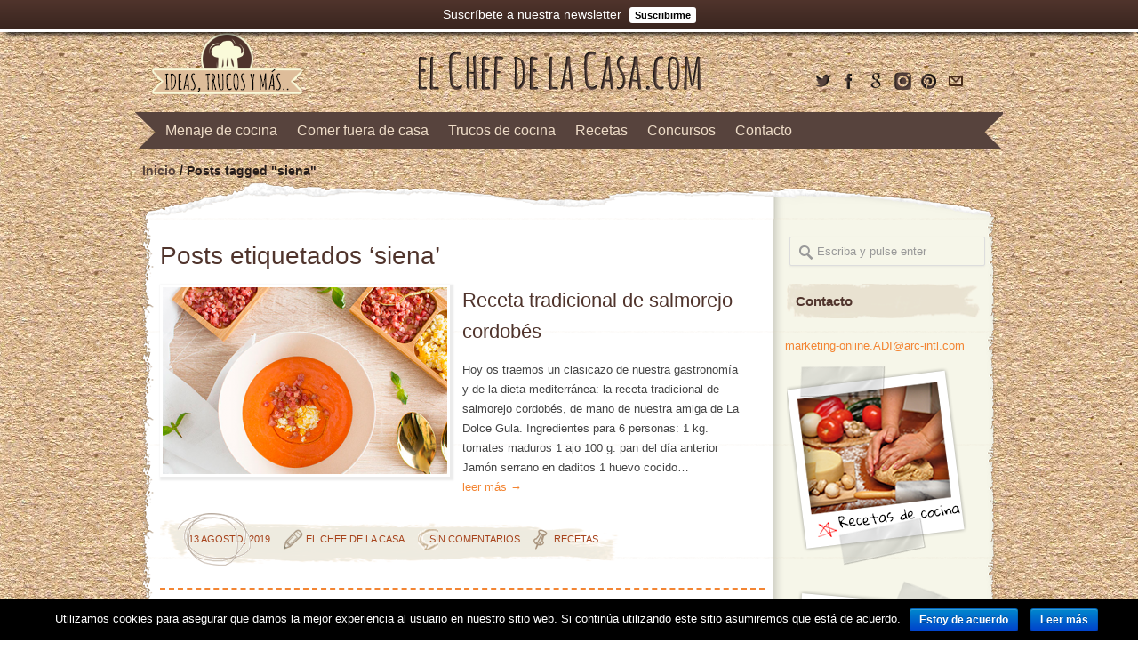

--- FILE ---
content_type: text/html; charset=UTF-8
request_url: https://www.elchefdelacasa.com/tag/siena/
body_size: 14078
content:
<!DOCTYPE html> <!--[if lt IE 7 ]><html class="ie ie6" lang="en"> <![endif]--> <!--[if IE 7 ]><html class="ie ie7" lang="en"> <![endif]--> <!--[if IE 8 ]><html class="ie ie8" lang="en"> <![endif]--> <!--[if (gte IE 9)|!(IE)]><!--><html lang="es"
 itemscope 
 itemtype="http://schema.org/WebSite" 
 prefix="og: http://ogp.me/ns#" > <!--<![endif]--><head><meta charset="UTF-8"><title>siena | El Chef de la Casa</title> <!--[if lt IE 9]> <script src="http://html5shim.googlecode.com/svn/trunk/html5.js"></script> <![endif]--><meta name="viewport" content="width=device-width, initial-scale=1.0, maximum-scale=1.0"><link rel="shortcut icon" href="http://www.elchefdelacasa.com/wp-content/uploads/2014/04/1a212b0f15029398290a21bbf5a2258f.png" type="image/png" /><link rel="pingback" href="https://www.elchefdelacasa.com/xmlrpc.php" /><meta name="keywords"  content="receta,salmorejo,cocina mediterránea,dieta mediterránea,cocina,gastronomía española,siena,sorteo,concurso,decoración,brunch,recetas,huevos rancheros,huevos,siena deco,interiorismo,hogar" /><meta name="robots" content="noindex,follow" /><link rel="canonical" href="https://www.elchefdelacasa.com/tag/siena/" /><link rel='dns-prefetch' href='//fonts.googleapis.com' /><link rel='dns-prefetch' href='//s.w.org' /><link rel="alternate" type="application/rss+xml" title="El Chef de la Casa &raquo; Feed" href="https://www.elchefdelacasa.com/feed/" /><link rel="alternate" type="application/rss+xml" title="El Chef de la Casa &raquo; RSS de los comentarios" href="https://www.elchefdelacasa.com/comments/feed/" /><link rel="alternate" type="application/rss+xml" title="El Chef de la Casa &raquo; siena RSS de la etiqueta" href="https://www.elchefdelacasa.com/tag/siena/feed/" />  <script type="text/javascript" data-cfasync="false">var mi_version         = '7.10.0';
	var mi_track_user      = true;
	var mi_no_track_reason = '';
	
	var disableStr = 'ga-disable-UA-50332200-2';

	/* Function to detect opted out users */
	function __gaTrackerIsOptedOut() {
		return document.cookie.indexOf(disableStr + '=true') > -1;
	}

	/* Disable tracking if the opt-out cookie exists. */
	if ( __gaTrackerIsOptedOut() ) {
		window[disableStr] = true;
	}

	/* Opt-out function */
	function __gaTrackerOptout() {
	  document.cookie = disableStr + '=true; expires=Thu, 31 Dec 2099 23:59:59 UTC; path=/';
	  window[disableStr] = true;
	}
	
	if ( mi_track_user ) {
		(function(i,s,o,g,r,a,m){i['GoogleAnalyticsObject']=r;i[r]=i[r]||function(){
			(i[r].q=i[r].q||[]).push(arguments)},i[r].l=1*new Date();a=s.createElement(o),
			m=s.getElementsByTagName(o)[0];a.async=1;a.src=g;m.parentNode.insertBefore(a,m)
		})(window,document,'script','//www.google-analytics.com/analytics.js','__gaTracker');

		__gaTracker('create', 'UA-50332200-2', 'auto');
		__gaTracker('set', 'forceSSL', true);
		__gaTracker('send','pageview');
	} else {
		console.log( "" );
		(function() {
			/* https://developers.google.com/analytics/devguides/collection/analyticsjs/ */
			var noopfn = function() {
				return null;
			};
			var noopnullfn = function() {
				return null;
			};
			var Tracker = function() {
				return null;
			};
			var p = Tracker.prototype;
			p.get = noopfn;
			p.set = noopfn;
			p.send = noopfn;
			var __gaTracker = function() {
				var len = arguments.length;
				if ( len === 0 ) {
					return;
				}
				var f = arguments[len-1];
				if ( typeof f !== 'object' || f === null || typeof f.hitCallback !== 'function' ) {
					console.log( 'Función desactivada __gaTracker(' + arguments[0] + " ....) porque no estás siendo rastreado. " + mi_no_track_reason );
					return;
				}
				try {
					f.hitCallback();
				} catch (ex) {

				}
			};
			__gaTracker.create = function() {
				return new Tracker();
			};
			__gaTracker.getByName = noopnullfn;
			__gaTracker.getAll = function() {
				return [];
			};
			__gaTracker.remove = noopfn;
			window['__gaTracker'] = __gaTracker;
					})();
		}</script> <style type="text/css">img.wp-smiley,
img.emoji {
	display: inline !important;
	border: none !important;
	box-shadow: none !important;
	height: 1em !important;
	width: 1em !important;
	margin: 0 .07em !important;
	vertical-align: -0.1em !important;
	background: none !important;
	padding: 0 !important;
}</style><style type="text/css">.wp-pagenavi{margin-left:auto !important; margin-right:auto; !important}</style><link rel='stylesheet' id='basic-css'  href='https://www.elchefdelacasa.com/wp-content/themes/inovado/framework/css/basic.css?ver=1' type='text/css' media='all' /><link rel='stylesheet' id='headers-css'  href='https://www.elchefdelacasa.com/wp-content/themes/inovado/framework/css/headers.css?ver=1' type='text/css' media='all' /><link rel='stylesheet' id='bootstrap-css'  href='https://www.elchefdelacasa.com/wp-content/themes/inovado/framework/css/bootstrap.css?ver=1' type='text/css' media='all' /><link rel='stylesheet' id='shortcodes-css'  href='https://www.elchefdelacasa.com/wp-content/themes/inovado/framework/css/shortcodes.css?ver=1' type='text/css' media='all' /><link rel='stylesheet' id='flexslider-css'  href='https://www.elchefdelacasa.com/wp-content/themes/inovado/framework/css/flexslider.css?ver=1' type='text/css' media='all' /><link rel='stylesheet' id='prettyPhoto-css'  href='https://www.elchefdelacasa.com/wp-content/themes/inovado/framework/css/prettyPhoto.css?ver=1' type='text/css' media='all' /><link rel='stylesheet' id='stylesheet-css'  href='https://www.elchefdelacasa.com/wp-content/themes/inovado_child/style.css?ver=1' type='text/css' media='all' /><link rel='stylesheet' id='retina-css'  href='https://www.elchefdelacasa.com/wp-content/themes/inovado/framework/css/retina.css?ver=1' type='text/css' media='only screen and (-webkit-min-device-pixel-ratio: 2)' /><link rel='stylesheet' id='skeleton-css'  href='https://www.elchefdelacasa.com/wp-content/themes/inovado/framework/css/skeleton.css?ver=1' type='text/css' media='all' /><link rel='stylesheet' id='responsive-css'  href='https://www.elchefdelacasa.com/wp-content/themes/inovado/framework/css/responsive.css?ver=1' type='text/css' media='all' /><link rel='stylesheet' id='cptch_stylesheet-css'  href='https://www.elchefdelacasa.com/wp-content/plugins/captcha/css/front_end_style.css?ver=4.4.5' type='text/css' media='all' /><link rel='stylesheet' id='dashicons-css'  href='https://www.elchefdelacasa.com/wp-includes/css/dashicons.min.css?ver=4.9.28' type='text/css' media='all' /><link rel='stylesheet' id='cptch_desktop_style-css'  href='https://www.elchefdelacasa.com/wp-content/plugins/captcha/css/desktop_style.css?ver=4.4.5' type='text/css' media='all' /><link rel='stylesheet' id='tm_clicktotweet-css'  href='https://www.elchefdelacasa.com/wp-content/plugins/click-to-tweet-by-todaymade/assets/css/styles.css?ver=4.9.28' type='text/css' media='all' /><link rel='stylesheet' id='contact-form-7-css'  href='https://www.elchefdelacasa.com/wp-content/plugins/contact-form-7/includes/css/styles.css?ver=5.0.4' type='text/css' media='all' /><link rel='stylesheet' id='cookie-notice-front-css'  href='https://www.elchefdelacasa.com/wp-content/plugins/cookie-notice/css/front.min.css?ver=4.9.28' type='text/css' media='all' /><link rel='stylesheet' id='pinterest-pinboard-widget-style-css'  href='https://www.elchefdelacasa.com/wp-content/plugins/pinterest-pinboard-widget/style.css?v=1&#038;ver=4.9.28' type='text/css' media='all' /><link rel='stylesheet' id='rs-settings-css'  href='https://www.elchefdelacasa.com/wp-content/plugins/revslider/rs-plugin/css/settings.css?ver=4.9.28' type='text/css' media='all' /><link rel='stylesheet' id='rs-captions-css'  href='https://www.elchefdelacasa.com/wp-content/plugins/revslider/rs-plugin/css/captions.css?ver=4.9.28' type='text/css' media='all' /><link rel='stylesheet' id='seed-wnb-css-css'  href='https://www.elchefdelacasa.com/wp-content/plugins/wordpress-notification-bar/inc/css/seed_wnb.css?ver=4.9.28' type='text/css' media='all' /><link rel='stylesheet' id='options_typography_Gloria+Hallelujah:400,700-css'  href='http://fonts.googleapis.com/css?family=Gloria+Hallelujah:400,700' type='text/css' media='all' /><link rel='stylesheet' id='custom-style-css'  href='https://www.elchefdelacasa.com/wp-content/themes/inovado/framework/css/custom_script.css?ver=4.9.28' type='text/css' media='all' /><style id='custom-style-inline-css' type='text/css'>body{ font-family: arial, Arial, Helvetica, sans-serif; font-size: 13px; font-weight: normal; color: #444444; }

			h1{ font-family: Gloria Hallelujah, Arial, Helvetica, sans-serif; font-size: 28px; font-weight: normal; color: #50342c; }
			h2{ font-family: Gloria Hallelujah, Arial, Helvetica, sans-serif; font-size: 23px; font-weight: normal; color: #50342c; }
			h3{ font-family: Gloria Hallelujah, Arial, Helvetica, sans-serif; font-size: 18px; font-weight: normal; color: #50342c; }
			h4{ font-family: Gloria Hallelujah, Arial, Helvetica, sans-serif; font-size: 16px; font-weight: normal; color: #50342c; }
			h5{ font-family: Gloria Hallelujah, Arial, Helvetica, sans-serif; font-size: 15px; font-weight: normal; color: #50342c; }
			h6{ font-family: Gloria Hallelujah, Arial, Helvetica, sans-serif; font-size: 14px; font-weight: normal; color: #50342c; }

			h1 a, h2 a, h3 a, h4 a, h5 a, h6 a, h1 a:visited, h2 a:visited, h3 a:visited, h4 a:visited, h5 a:visited, h6 a:visited  { font-weight: inherit; color: inherit; }

			h1 a:hover, h2 a:hover, h3 a:hover, h4 a:hover, h5 a:hover, h6 a:hover, a:hover h1, a:hover h2, a:hover h3, a:hover h4, a:hover h5, a:hover h6 { color: #a6431c; }

			.callus{ font-family: arial, Arial, Helvetica, sans-serif; font-size: 11px; font-weight: normal; color: #999999 !important; }

			a, a:visited{ color: #f38533; }
			a:hover, a:focus{ color: #a6431c; }
			#infobar{ position: fixed; }

			#topbar{ background: transparent; border-bottom: 1px solid transparent; }
			#topbar .callus { color: #999999; }
			#topbar .callus a { color: #999999; }
			#topbar .callus a:hover { color: #333333; }

			.header{ background: ; }
			.header .slogan{ font-family: arial, Arial, Helvetica, sans-serif; font-size: 13px; font-weight: normal; color: #666666; }

			/* Header V1 ------------------------------------------------------------------------ */  

			#header { height: 90px; }
			#header .logo{ margin-top: 33px; }
			#header .select-menu{ background:  }

			#header #navigation ul#nav > li { height: 90px; }
			#header #navigation ul#nav > li > a { height: 87px; line-height: 87px; }
			#header #navigation ul#nav li .sub-menu{ top: 87px; }
			#header #header-searchform{ margin-top: 29px; }
			#header #header-cart{ margin-top: 29px; }

			#header #navigation ul#nav > li > a { font-family: Gloria Hallelujah, Arial, Helvetica, sans-serif; font-size: 17px; font-weight: normal; color: #efddc8; }
			#header #navigation ul#nav > li > a:hover { color: #261d1a; border-color: #261d1a; }
			#header #navigation ul#nav > li.current-menu-item > a,
			#header #navigation ul#nav > li.current-menu-item > a:hover,
			#header #navigation ul#nav > li.current-page-ancestor > a,
			#header #navigation ul#nav > li.current-page-ancestor > a:hover,
			#header #navigation ul#nav > li.current-menu-ancestor > a,
			#header #navigation ul#nav > li.current-menu-ancestor > a:hover,
			#header #navigation ul#nav > li.current-menu-parent > a,
			#header #navigation ul#nav > li.current-menu-parent > a:hover,
			#header #navigation ul#nav > li.current_page_ancestor > a,
			#header #navigation ul#nav > li.current_page_ancestor > a:hover { color: #261d1a; border-color: #261d1a; }

			/* Header V2 ------------------------------------------------------------------------ */  

			#header-v2 .header-v2-container{ height: 90px; }
			#header-v2 .logo{ margin-top: 33px; }
			#header-v2 #header-searchform{ margin-top: 28px; }
			#header-v2 #header-cart{ margin-top: 28px; }
			#header-v2 .slogan{ margin-top: 33px; }
			#header-v2 #navigation .sub-menu{ top: 41px; }

			#header-v2 #navigation ul#nav > li > a { font-family: Gloria Hallelujah, Arial, Helvetica, sans-serif; font-size: 17px; font-weight: normal; color: #efddc8; }
			#header-v2 #navigation ul#nav > li > a:hover { color: #261d1a; border-color: #261d1a; }
			#header-v2 #navigation ul#nav > li.current-menu-item > a,
			#header-v2 #navigation ul#nav > li.current-menu-item > a:hover,
			#header-v2 #navigation ul#nav > li.current-page-ancestor > a,
			#header-v2 #navigation ul#nav > li.current-page-ancestor > a:hover,
			#header-v2 #navigation ul#nav > li.current-menu-ancestor > a,
			#header-v2 #navigation ul#nav > li.current-menu-ancestor > a:hover,
			#header-v2 #navigation ul#nav > li.current-menu-parent > a,
			#header-v2 #navigation ul#nav > li.current-menu-parent > a:hover,
			#header-v2 #navigation ul#nav > li.current_page_ancestor > a,
			#header-v2 #navigation ul#nav > li.current_page_ancestor > a:hover { color: #261d1a; border-color: #261d1a; }

			#header-v2 #navigation ul#nav > li.current-menu-item > a:after,
			#header-v2 #navigation ul#nav > li.current-page-ancestor > a:after,
			#header-v2 #navigation ul#nav > li.current-menu-ancestor > a:after,
			#header-v2 #navigation ul#nav > li.current-menu-parent > a:after,
			#header-v2 #navigation ul#nav > li.current_page_ancestor > a:after{
				border-color: #261d1a transparent transparent transparent;
			}

			/* Header V3 ------------------------------------------------------------------------ */  

			#header-v3 { height: 90px; }
			#header-v3 .logo{ margin-top: 33px; }
			#header-v3 #navigation ul{ margin-top: 26px; }
			#header-v3 #header-searchform{ margin-top: 30px; }
			#header-v3 #header-cart{ margin-top: 30px; }
			#header-v3 #navigation .sub-menu{ top: 37px; }

			#header-v3 #navigation ul#nav > li > a { font-family: Gloria Hallelujah, Arial, Helvetica, sans-serif; font-size: 17px; font-weight: normal; color: #efddc8; background: ; }

			#header-v3 #navigation ul#nav > li > a:hover, 
			#header-v3 #navigation ul#nav > li.sfHover > a  { background: #261d1a; }

			#header-v3 #navigation ul#nav > li.current-menu-item > a,
			#header-v3 #navigation ul#nav > li.current-menu-item > a:hover,
			#header-v3 #navigation ul#nav > li.current-page-ancestor > a,
			#header-v3 #navigation ul#nav > li.current-page-ancestor > a:hover,
			#header-v3 #navigation ul#nav > li.current-menu-ancestor > a,
			#header-v3 #navigation ul#nav > li.current-menu-ancestor > a:hover,
			#header-v3 #navigation ul#nav > li.current-menu-parent > a,
			#header-v3 #navigation ul#nav > li.current-menu-parent > a:hover,
			#header-v3 #navigation ul#nav > li.current_page_ancestor > a,
			#header-v3 #navigation ul#nav > li.current_page_ancestor > a:hover { background: #261d1a; }

			/* Header V4 ------------------------------------------------------------------------ */  

			#header-v4 .header-v4-container{ height: 90px; }
			#header-v4 .logo{ margin-top: 18px; }
			#header-v4 #header-searchform{ margin-top: 28px; }
			#header-v4 #header-cart{ margin-top: 28px; }
			#header-v4 .slogan{ margin-top: 33px; }
			#header-v4 #navigation .sub-menu{ top: 41px; }

			#header-v4 #navigation{ background: #50342c; }
			#header-v4 #navigation ul#nav > li > a { font-family: Gloria Hallelujah, Arial, Helvetica, sans-serif; font-size: 17px; font-weight: normal; color: #efddc8; }

			#header-v4 #navigation ul#nav > li > a:hover, 
			#header-v4 #navigation ul#nav > li.sfHover > a { background: #261d1a; }

			#header-v4 #navigation ul#nav > li.current-menu-item > a,
			#header-v4 #navigation ul#nav > li.current-menu-item > a:hover,
			#header-v4 #navigation ul#nav > li.current-page-ancestor > a,
			#header-v4 #navigation ul#nav > li.current-page-ancestor > a:hover,
			#header-v4 #navigation ul#nav > li.current-menu-ancestor > a,
			#header-v4 #navigation ul#nav > li.current-menu-ancestor > a:hover,
			#header-v4 #navigation ul#nav > li.current-menu-parent > a,
			#header-v4 #navigation ul#nav > li.current-menu-parent > a:hover,
			#header-v4 #navigation ul#nav > li.current_page_ancestor > a,
			#header-v4 #navigation ul#nav > li.current_page_ancestor > a:hover { background: #261d1a; }

			/* Header V5 ------------------------------------------------------------------------ */  

			#header-v5 .header-v5-container{ height: 107px; }
			#header-v5 .logo{ margin-top: 33px; }
			#header-v5 .slogan{ margin-top: 4px; }
			#header-v5 #navigation .sub-menu{ top: 41px; }

			#header-v5 #navigation ul#nav > li > a { font-family: Gloria Hallelujah, Arial, Helvetica, sans-serif; font-size: 17px; font-weight: normal; color: #efddc8; }

			#header-v5 #navigation ul#nav > li > a:hover { color: #261d1a; }
			        
			#header-v5 #navigation ul#nav > li.current-menu-item > a,
			#header-v5 #navigation ul#nav > li.current-menu-item > a:hover,
			#header-v5 #navigation ul#nav > li.current-page-ancestor > a,
			#header-v5 #navigation ul#nav > li.current-page-ancestor > a:hover,
			#header-v5 #navigation ul#nav > li.current-menu-ancestor > a,
			#header-v5 #navigation ul#nav > li.current-menu-ancestor > a:hover,
			#header-v5 #navigation ul#nav > li.current-menu-parent > a,
			#header-v5 #navigation ul#nav > li.current-menu-parent > a:hover,
			#header-v5 #navigation ul#nav > li.current_page_ancestor > a,
			#header-v5 #navigation ul#nav > li.current_page_ancestor > a:hover { color: #261d1a; border-color:#261d1a; }

			/* Header V6 ------------------------------------------------------------------------ */  

			#header-v6 { height: 90px; }
			#header-v6 .logo{ margin-top: 33px; }
			#header-v6 .select-menu{ background:  }

			#header-v6 #navigation ul#nav > li { height: 90px; }
			#header-v6 #navigation ul#nav > li > a { height: 87px; line-height: 87px; }
			#header-v6 #navigation .sub-menu{ top: 87px !important; }
			#header-v6 #header-searchform{ margin-top: 29px; }
			#header-v6 #header-cart{ margin-top: 29px; }

			#header-v6 #navigation ul#nav > li > a { font-family: Gloria Hallelujah, Arial, Helvetica, sans-serif; font-size: 17px; font-weight: normal; color: #efddc8; }
			#header-v6 #navigation ul#nav > li > a:hover { color: #261d1a; border-color: #261d1a; }
			#header-v6 #navigation ul#nav > li.current-menu-item > a,
			#header-v6 #navigation ul#nav > li.current-menu-item > a:hover,
			#header-v6 #navigation ul#nav > li.current-page-ancestor > a,
			#header-v6 #navigation ul#nav > li.current-page-ancestor > a:hover,
			#header-v6 #navigation ul#nav > li.current-menu-ancestor > a,
			#header-v6 #navigation ul#nav > li.current-menu-ancestor > a:hover,
			#header-v6 #navigation ul#nav > li.current-menu-parent > a,
			#header-v6 #navigation ul#nav > li.current-menu-parent > a:hover,
			#header-v6 #navigation ul#nav > li.current_page_ancestor > a,
			#header-v6 #navigation ul#nav > li.current_page_ancestor > a:hover { color: #261d1a; border-color: #261d1a; }

			#header-v6.header-megamenu #navigation > ul#nav > li.megamenu > ul > li{ border-color: #efddc8 !important; }
			#header-v6.header-megamenu #navigation .sub-menu ul li a,
			#header-v6.header-megamenu #navigation .sub-menu li a{ border-color: #efddc8 !important; }

			#navigation ul#nav > li.current-menu-item > a,
			#navigation ul#nav > li.current-page-ancestor > a,
			#navigation ul#nav > li.current-page-parent > a{ font-weight: 600 !important; }

			/* Sub-Menu Navigation ------------------------------------------------------------------------ */ 

			html body #navigation .sub-menu{ background: #50342c !important; border-color:  !important; }
			html body #navigation .sub-menu li a,
			html body #navigation .sub-menu li .sub-menu li a,
			html body #navigation .sub-menu li .sub-menu li .sub-menu li a { font-family: arial, Arial, Helvetica, sans-serif !important; font-size: 13px !important; font-weight: normal !important; color: #efddc8 !important; }
			#navigation .sub-menu li{ border-color: #efddc8; }
			#navigation .sub-menu li a:hover,
			#navigation .sub-menu li .sub-menu li a:hover,
			#navigation .sub-menu li.current-menu-item a,
			#navigation .sub-menu li.current-menu-item a:hover,
			#navigation .sub-menu li.current_page_item a,
			#navigation .sub-menu li.current_page_item a:hover { color: #ffffff !important; }

			#navigation ul#nav > li > ul > li:last-child > a:hover{ border:none !important; }

			#title {
				background: ;
			    background-image: linear-gradient(bottom, #efebe 0%,  100%);
			    background-image: -o-linear-gradient(bottom, #efebe 0%,  100%);
			    background-image: -moz-linear-gradient(bottom, #efebe 0%,  100%);
			    background-image: -webkit-linear-gradient(bottom, #efebe 0%,  100%);
			    background-image: -ms-linear-gradient(bottom, #efebe 0%,  100%);
			    border-bottom: 1px solid ;
			    border-top: 1px solid ;
			}
			#title h1, #title .blog-h1 { font-family: Gloria Hallelujah, Arial, Helvetica, sans-serif; font-size: 18px; font-weight: normal; color: #50342c; }
			#title h2, #title .blog-h2 { font-family: Gloria Hallelujah, Arial, Helvetica, sans-serif; font-size: 15px; font-weight: normal; color: #50342c; }
			#title #breadcrumbs { color: #666; }
			#title #breadcrumbs a { color: #666; }
			#title #breadcrumbs a:hover { color: #50342c; }

			#alt-title h1, #alt-title .blog-h1 { background:#f3e9d0; font-family: Gloria Hallelujah, Arial, Helvetica, sans-serif; font-size: 18px; font-weight: normal; color: #50342c;  }
			#alt-title h2, #alt-title .blog-h2 { background:#c2bba1; font-family: arial, Arial, Helvetica, sans-serif; font-size: 15px; font-weight: normal; color: #a6431c; }
			#alt-breadcrumbs, #no-title { background:#ffffff; border-bottom: 1px solid #e4e4e4; color: #999999; }
			#alt-title .grid{ opacity: ; }
			#no-title  #breadcrumbs{ color: #999999; }
			#alt-breadcrumbs a, #no-title #breadcrumbs a { color: #999999; }
			#alt-breadcrumbs a:hover, #no-title #breadcrumbs a:hover { color: #289dcc; }

			#alt-title-2 h1, #alt-title-2 .blog-h1 { font-family: arial, Arial, Helvetica, sans-serif; font-size: 18px; font-weight: bold; color: #666666; }
			#alt-title-2 { background-color: #efef; border-top:1px solid #e4e4e4; border-bottom:1px solid #e4e4e4; }

			#alt-title-2 #breadcrumbs, #alt-title-2 #breadcrumbs a{ color: #999999; }
			#alt-title-2 #breadcrumbs a:hover{ color: #289dcc; }

			#sidebar .widget h3 { font-family: Gloria Hallelujah, Arial, Helvetica, sans-serif; font-size: 15px; font-weight: bold; color: #50342c; }
  

			/* Twitter Bar ------------------------------------------------------------------------ */ 
	
			#twitterbar { font-family: Gloria Hallelujah, Arial, Helvetica, sans-serif; font-size: 13px; font-weight: normal; color: #ffffff; background: #63b8a5; }
			#twitterbar .twitterpost a { color: #ffffff; }

			/* Footer ------------------------------------------------------------------------ */  
	
			#footer{ border-top: 5px solid #423127; }  
			#footer, #infobar { border-top-color: #423127; background: #4e3629; color:#ffffff; }
			#footer a, #infobar a{ color:#c4ac93; }
			#footer a:hover, #infobar a:hover{ color:#ffffff; }
			#footer .widget h3, #infobar .widget h3 { font-family: Gloria Hallelujah, Arial, Helvetica, sans-serif; font-size: 15px; font-weight: normal !important; color: #c4ac93 !important; border-bottom:1px solid #555555; }
			#infobar .no-widgets{ color:#ffffff; }

			/* Copyright ------------------------------------------------------------------------ */  
	        
			#copyright { background: #50342c; color: #777777; }
			#copyright a { color: #888888; }
			#copyright a:hover { color: #ffffff; }

			/* Forms ------------------------------------------------------------------------ */  
	    
			input[type='text'], input[type='password'], input[type='email'], textarea, select, button, input[type='submit'], input[type='reset'], input[type='button'] { font-family: arial, Arial, Helvetica, sans-serif; font-size: 13px; }
	    
			/* Accent Color ------------------------------------------------------------------------ */ 
	
			::selection { background: #a6431c }
			::-moz-selection { background: #a6431c }
			.highlight { color: #a6431c }
			.post-icon { background: #a6431c }
			.single .post-tags a:hover { background: #a6431c; border-color: #a6431c; }
			#pagination a:hover { border-color: #a6431c; background: #a6431c; }
			#filters ul li a:hover { color: #a6431c }
			#filters ul li a.active { color: #a6431c }
			.portfolio-item:hover .portfolio-title { background: #a6431c; border-color: #a6431c; }
			.projects-nav a:hover,
			.post-navigation a:hover { background-color: #a6431c }
			.sidenav li a:hover, .widget_wp_nav_menu_desc li a:hover { color: #a6431c }
			.sidenav > li.current_page_item > a, .widget_wp_nav_menu_desc > li.current_page_item > a { border-left-color: #a6431c; color: #a6431c; }
			.sidenav > li.current_page_item > a, .sidenav > li.current_page_item > a:hover, .widget_wp_nav_menu_desc > li.current_page_item > a, .widget_wp_nav_menu_desc > li.current_page_item > a:hover { background-color: #a6431c; }
			.sidenav ul.children > li.current_page_item > a{ color: #a6431c }
			#back-to-top a:hover { background-color: #a6431c }
			.widget_tag_cloud a:hover { background: #a6431c; border-color: #a6431c; }
			.widget_flickr #flickr_tab a:hover { background: #a6431c; border-color: #a6431c; }
			.widget_portfolio .portfolio-widget-item .portfolio-pic:hover { background: #a6431c; border-color: #a6431c; }
			#footer .widget_tag_cloud a:hover,
			#infobar .widget_tag_cloud a:hover { background: #a6431c; border-color: #a6431c; }
			#footer .widget_flickr #flickr_tab a:hover,
			#infobar .widget_flickr #flickr_tab a:hover { background: #a6431c; border-color: #a6431c; }
			#footer .widget_portfolio .portfolio-widget-item .portfolio-pic:hover,
			#infobar .widget_portfolio .portfolio-widget-item .portfolio-pic:hover { background: #a6431c; border-color: #a6431c; }
			.flex-direction-nav a:hover { background-color: #a6431c }
			a.button.alternative-1 { background: #a6431c; border-color: #a6431c; }
			.gallery img:hover { background: #a6431c; border-color: #a6431c !important; }
			.skillbar .skill-percentage { background: #a6431c }
			.latest-blog .blog-item:hover h4 { color: #a6431c }
			.tp-caption.big_colorbg{ background: #a6431c; }
			.tp-caption.medium_colorbg{ background: #a6431c; }
			.tp-caption.small_colorbg{ background: #a6431c; }
			.tp-caption.customfont_color{ color: #a6431c; }
			.tp-caption a { color: #a6431c; }
			.tp-leftarrow.default:hover,
			.tp-rightarrow.default:hover { background-color: #a6431c !important; }
			.wooslider-direction-nav a:hover { background-color: #a6431c; }

			/* WooCommerce */

			.product .onsale{ background: #a6431c; }
			.woocommerce button, .woocommerce input[type=submit]{ color: #a6431c; }
			.products li .price{ color: #a6431c; }
			.product .price{ color: #a6431c; }
			.woocommerce-tabs .panel h2{ color: #a6431c; }
			.checkout .shop_table .total{ color: #a6431c; }
			.woocommerce .form-row input[type=submit], 
			.woocommerce .form-row button{ color: #a6431c; }</style><link rel='stylesheet' id='newsletter-css'  href='https://www.elchefdelacasa.com/wp-content/plugins/newsletter/style.css?ver=5.6.8' type='text/css' media='all' /><link rel='stylesheet' id='wp-pagenavi-style-css'  href='https://www.elchefdelacasa.com/wp-content/plugins/wp-pagenavi-style/css/orange.css?ver=1.0' type='text/css' media='all' /> <script type='text/javascript' src='https://www.elchefdelacasa.com/wp-includes/js/jquery/jquery.js?ver=1.12.4'></script> <link rel='https://api.w.org/' href='https://www.elchefdelacasa.com/wp-json/' /><link rel="EditURI" type="application/rsd+xml" title="RSD" href="https://www.elchefdelacasa.com/xmlrpc.php?rsd" /><link rel="wlwmanifest" type="application/wlwmanifest+xml" href="https://www.elchefdelacasa.com/wp-includes/wlwmanifest.xml" /><meta name="generator" content="WordPress 4.9.28" /><style type='text/css'>#bg_color { color:white; }
.wnb-bar-button {
  color:black;
  text-shadow:0 -1px 0 rgba(255,255,255,0.25);
  background-color:white;
}
#wnb-bar {
  color:white;
  position:fixed;
  background-color:#50342c;
  background-image:-moz-linear-gradient(top,#50342c,#39251f);
  background-image:-ms-linear-gradient(top,#50342c,#39251f);
  background-image:-webkit-gradient(linear,0 0,0 100%,from(#50342c),to(#39251f));
  background-image:-webkit-linear-gradient(top,#50342c,#39251f);
  background-image:-o-linear-gradient(top,#50342c,#39251f);
  background-image:linear-gradient(top,#50342c,#39251f);
  background-repeat:repeat-x;
  filter:progid:DXImageTransform.Microsoft.gradient(startColorstr='#50342c',endColorstr='#39251f',GradientType=0);
}</style><style type="text/css">.wp-pagenavi
	{
		font-size:12px !important;
	}</style> <script type="text/javascript" src="http://maps.google.com/maps/api/js?sensor=false"></script> <link rel="icon" href="https://www.elchefdelacasa.com/wp-content/uploads/2019/08/favicon.png" sizes="32x32" /><link rel="icon" href="https://www.elchefdelacasa.com/wp-content/uploads/2019/08/favicon.png" sizes="192x192" /><link rel="apple-touch-icon-precomposed" href="https://www.elchefdelacasa.com/wp-content/uploads/2019/08/favicon.png" /><meta name="msapplication-TileImage" content="https://www.elchefdelacasa.com/wp-content/uploads/2019/08/favicon.png" /><style>@media only screen and (max-width: 767px) {
			#topbar .callus{ background: transparent; }	
		}
				
				
				
					@media only screen and (-webkit-min-device-pixel-ratio: 2), 
			only screen and (min-device-pixel-ratio: 2) {
				.header .logo .logo_standard{ display: none; }
				.header .logo .logo_retina{ display: inline; }
			}</style> <script type="text/javascript" src="https://www.elchefdelacasa.com/wp-content/cache/autoptimize/js/autoptimize_0ab53d206429fb033a3ede2933659807.js"></script></head><body class="archive tag tag-siena tag-209 cookies-not-set"><div id="topbar" class="clearfix "><div class="container"><div class="eight columns"></div></div></div><header id="header-v4" class="header clearfix"><div class="container header-v4-container"><div class="sixteen columns clearfix"><div class="four columns alpha"><img alt="El Chef de la Casa" src="https://www.elchefdelacasa.com/wp-content/themes/inovado_child/img/claim.png"/></div><div class="eight columns alpha"><div class="logo"> <a title="Inicio" href="https://www.elchefdelacasa.com/"><img src="https://www.elchefdelacasa.com/wp-content/uploads/2014/04/logo-med-2.png" alt="El Chef de la Casa" class="logo_standard" /></a> <a title="El Chef de la Casa" href="https://www.elchefdelacasa.com/"><img src="https://www.elchefdelacasa.com/wp-content/uploads/2014/04/logo-med-3.png" width="322px" height="50px" alt="El Chef de la Casa" class="logo_retina" /></a></div></div><div class="social-icons four columns alpha"><ul><li class="social-twitter"><a href="http://www.twitter.com/quidSpain" target="_blank" title="Twitter">Twitter</a></li><li class="social-facebook"><a href="https://es-es.facebook.com/quidspain" target="_blank" title="Facebook">Facebook</a></li><li class="social-google"><a href="https://plus.google.com/b/106096001402826205433/106096001402826205433/posts" target="_blank" title="Google">Google+</a></li><li class="social-instagram"><a href="http://instagram.com/quidspain" target="_blank" title="Instagram">Instagram</a></li><li class="social-pinterest"><a href="http://www.pinterest.com/quidspain" target="_blank" title="Pinterest">Pinterest</a></li><li class="social-email"><a href="mailto:marketing-online.ADI@arc-intl.com" target="_blank" title="contacto mail"></a></li></ul></div></div></div><div id="navigation" class="sixteen columns clearfix alpha omega"><div class="container"><div class="sixteen columns"><div class="menu-menu-1-container"><ul id="nav" class="menu"><li id="menu-item-3863" class="menu-item menu-item-type-taxonomy menu-item-object-category menu-item-has-children menu-item-3863"><a title="Menaje de cocina" href="https://www.elchefdelacasa.com/category/menaje-de-cocina/">Menaje de cocina</a><ul class="sub-menu"><li id="menu-item-3867" class="menu-item menu-item-type-taxonomy menu-item-object-category menu-item-has-children menu-item-3867"><a title="Vajillas" href="https://www.elchefdelacasa.com/category/menaje-de-cocina/vajillas/">Vajillas</a><ul class="sub-menu"><li id="menu-item-4072" class="menu-item menu-item-type-taxonomy menu-item-object-category menu-item-4072"><a title="Platos de pizarra" href="https://www.elchefdelacasa.com/category/menaje-de-cocina/vajillas/platos-de-pizarra/">Platos de pizarra</a></li><li id="menu-item-4073" class="menu-item menu-item-type-taxonomy menu-item-object-category menu-item-4073"><a title="Vajillas de gres" href="https://www.elchefdelacasa.com/category/menaje-de-cocina/vajillas/vajillas-de-gres/">Vajillas de gres</a></li><li id="menu-item-4074" class="menu-item menu-item-type-taxonomy menu-item-object-category menu-item-4074"><a title="Vajillas de loza" href="https://www.elchefdelacasa.com/category/menaje-de-cocina/vajillas/vajillas-de-loza/">Vajillas de loza</a></li><li id="menu-item-4075" class="menu-item menu-item-type-taxonomy menu-item-object-category menu-item-4075"><a title="Vajillas de porcelana" href="https://www.elchefdelacasa.com/category/menaje-de-cocina/vajillas/vajillas-de-porcelana/">Vajillas de porcelana</a></li><li id="menu-item-4076" class="menu-item menu-item-type-taxonomy menu-item-object-category menu-item-4076"><a title="Vajillas para desayuno" href="https://www.elchefdelacasa.com/category/menaje-de-cocina/vajillas/vajillas-para-desayuno/">Vajillas para desayuno</a></li></ul></li><li id="menu-item-3865" class="menu-item menu-item-type-taxonomy menu-item-object-category menu-item-has-children menu-item-3865"><a title="Repostería y horno" href="https://www.elchefdelacasa.com/category/menaje-de-cocina/reposteria-y-horno/">Repostería y horno</a><ul class="sub-menu"><li id="menu-item-4077" class="menu-item menu-item-type-taxonomy menu-item-object-category menu-item-4077"><a title="Moldes para repostería" href="https://www.elchefdelacasa.com/category/menaje-de-cocina/reposteria-y-horno/moldes-para-reposteria/">Moldes para repostería</a></li><li id="menu-item-4078" class="menu-item menu-item-type-taxonomy menu-item-object-category menu-item-4078"><a title="Utensilios de repostería" href="https://www.elchefdelacasa.com/category/menaje-de-cocina/reposteria-y-horno/utensilios-de-reposteria/">Utensilios de repostería</a></li></ul></li><li id="menu-item-3866" class="menu-item menu-item-type-taxonomy menu-item-object-category menu-item-has-children menu-item-3866"><a title="Utensilios de cocina" href="https://www.elchefdelacasa.com/category/menaje-de-cocina/utensilios-cocina/">Utensilios de cocina</a><ul class="sub-menu"><li id="menu-item-4079" class="menu-item menu-item-type-taxonomy menu-item-object-category menu-item-4079"><a title="Barbacoas" href="https://www.elchefdelacasa.com/category/menaje-de-cocina/utensilios-cocina/barbacoas/">Barbacoas</a></li><li id="menu-item-4080" class="menu-item menu-item-type-taxonomy menu-item-object-category menu-item-4080"><a title="Cafeteras" href="https://www.elchefdelacasa.com/category/menaje-de-cocina/utensilios-cocina/cafeteras/">Cafeteras</a></li><li id="menu-item-4081" class="menu-item menu-item-type-taxonomy menu-item-object-category menu-item-4081"><a title="Mi bar en casa" href="https://www.elchefdelacasa.com/category/menaje-de-cocina/utensilios-cocina/mi-bar-en-casa/">Mi bar en casa</a></li><li id="menu-item-4082" class="menu-item menu-item-type-taxonomy menu-item-object-category menu-item-4082"><a title="Piedras para asar" href="https://www.elchefdelacasa.com/category/menaje-de-cocina/utensilios-cocina/piedras-para-asar/">Piedras para asar</a></li><li id="menu-item-4083" class="menu-item menu-item-type-taxonomy menu-item-object-category menu-item-4083"><a title="Utensilios para cocinar" href="https://www.elchefdelacasa.com/category/menaje-de-cocina/utensilios-cocina/utensilios-para-cocinar/">Utensilios para cocinar</a></li></ul></li><li id="menu-item-3864" class="menu-item menu-item-type-taxonomy menu-item-object-category menu-item-has-children menu-item-3864"><a title="Baterías de cocina" href="https://www.elchefdelacasa.com/category/menaje-de-cocina/baterias-de-cocina/">Baterías de cocina</a><ul class="sub-menu"><li id="menu-item-4084" class="menu-item menu-item-type-taxonomy menu-item-object-category menu-item-4084"><a title="Cacerolas" href="https://www.elchefdelacasa.com/category/menaje-de-cocina/baterias-de-cocina/cacerolas/">Cacerolas</a></li><li id="menu-item-4085" class="menu-item menu-item-type-taxonomy menu-item-object-category menu-item-4085"><a title="Colecciones" href="https://www.elchefdelacasa.com/category/menaje-de-cocina/baterias-de-cocina/colecciones/">Colecciones</a></li><li id="menu-item-4086" class="menu-item menu-item-type-taxonomy menu-item-object-category menu-item-4086"><a title="Sartenes" href="https://www.elchefdelacasa.com/category/menaje-de-cocina/baterias-de-cocina/sartenes/">Sartenes</a></li></ul></li></ul></li><li id="menu-item-3869" class="menu-item menu-item-type-taxonomy menu-item-object-category menu-item-3869"><a title="Comer fuera de casa" href="https://www.elchefdelacasa.com/category/comer-fuera-de-casa/">Comer fuera de casa</a></li><li id="menu-item-52" class="menu-item menu-item-type-taxonomy menu-item-object-category menu-item-has-children menu-item-52"><a title="Trucos de cocina" href="https://www.elchefdelacasa.com/category/trucos-de-cocina/">Trucos de cocina</a><ul class="sub-menu"><li id="menu-item-3256" class="menu-item menu-item-type-taxonomy menu-item-object-category menu-item-3256"><a title="Infografías" href="https://www.elchefdelacasa.com/category/infografias/">Infografías</a></li><li id="menu-item-3257" class="menu-item menu-item-type-taxonomy menu-item-object-category menu-item-3257"><a title="Trucos de cocina" href="https://www.elchefdelacasa.com/category/trucos-de-cocina/">Trucos de cocina</a></li></ul></li><li id="menu-item-51" class="menu-item menu-item-type-taxonomy menu-item-object-category menu-item-has-children menu-item-51"><a title="Recetas" href="https://www.elchefdelacasa.com/category/recetas/">Recetas</a><ul class="sub-menu"><li id="menu-item-3953" class="menu-item menu-item-type-taxonomy menu-item-object-category menu-item-3953"><a title="Entrantes y aperitivos" href="https://www.elchefdelacasa.com/category/recetas/entrantes-y-aperitivos/">Entrantes y aperitivos</a></li><li id="menu-item-3951" class="menu-item menu-item-type-taxonomy menu-item-object-category menu-item-3951"><a title="Cremas y sopas" href="https://www.elchefdelacasa.com/category/recetas/cremas-y-sopas/">Cremas y sopas</a></li><li id="menu-item-3952" class="menu-item menu-item-type-taxonomy menu-item-object-category menu-item-3952"><a title="Ensaladas" href="https://www.elchefdelacasa.com/category/recetas/ensaladas/">Ensaladas</a></li><li id="menu-item-3949" class="menu-item menu-item-type-taxonomy menu-item-object-category menu-item-3949"><a title="Arroces y pastas" href="https://www.elchefdelacasa.com/category/recetas/arroces-y-pastas/">Arroces y pastas</a></li><li id="menu-item-3954" class="menu-item menu-item-type-taxonomy menu-item-object-category menu-item-3954"><a title="Legumbres y verduras" href="https://www.elchefdelacasa.com/category/recetas/legumbres-y-verduras/">Legumbres y verduras</a></li><li id="menu-item-3950" class="menu-item menu-item-type-taxonomy menu-item-object-category menu-item-3950"><a title="Carnes y derivados" href="https://www.elchefdelacasa.com/category/recetas/carnes-y-derivados/">Carnes y derivados</a></li><li id="menu-item-3955" class="menu-item menu-item-type-taxonomy menu-item-object-category menu-item-3955"><a title="Pescados y mariscos" href="https://www.elchefdelacasa.com/category/recetas/pescados-y-mariscos/">Pescados y mariscos</a></li><li id="menu-item-908" class="menu-item menu-item-type-taxonomy menu-item-object-category menu-item-908"><a title="Postres" href="https://www.elchefdelacasa.com/category/recetas/postres/">Postres</a></li></ul></li><li id="menu-item-900" class="menu-item menu-item-type-taxonomy menu-item-object-category menu-item-900"><a title="Concursos" href="https://www.elchefdelacasa.com/category/concursos/">Concursos</a></li><li id="menu-item-101" class="menu-item menu-item-type-post_type menu-item-object-page menu-item-101"><a title="Contacto" href="https://www.elchefdelacasa.com/contacto/">Contacto</a></li></ul></div></div></div></div></header><div id="title"><div class="container"><div id="breadcrumbs" class="six columns"><div id="crumbs"><a title="El Chef de la Casa" href="https://www.elchefdelacasa.com">Inicio</a> / <span class="current">Posts tagged "siena"</span></div></div></div></div><div id="page-wrap" class="container"><div id="content" class="sidebar-right twelve columns blog blog-medium"><h1>Posts etiquetados &#8216;siena&#8217;</h1><div class="post clearfix"><div class="post-image"> <a href="https://www.elchefdelacasa.com/receta-tradicional-de-salmorejo-cordobes/" title="Receta tradicional de salmorejo cordobés" rel="bookmark"> <img width="320" height="210" src="https://www.elchefdelacasa.com/wp-content/uploads/2019/08/salmorejo-blog-320x210.png" class="attachment-blog-medium size-blog-medium wp-post-image" alt="receta de salmorejo tradicional" srcset="https://www.elchefdelacasa.com/wp-content/uploads/2019/08/salmorejo-blog-320x210.png 320w, https://www.elchefdelacasa.com/wp-content/uploads/2019/08/salmorejo-blog-460x300.png 460w" sizes="(max-width: 320px) 100vw, 320px" /> </a></div> <a href="#" class="post-icon standard"></a><div class="post-content"><div class="post-title"><h2><a href="https://www.elchefdelacasa.com/receta-tradicional-de-salmorejo-cordobes/" title="Receta tradicional de salmorejo cordobés" rel="bookmark">Receta tradicional de salmorejo cordobés</a></h2></div><div class="post-excerpt"><p>Hoy os traemos un clasicazo de nuestra gastronomía y de la dieta mediterránea: la receta tradicional de salmorejo cordobés, de mano de nuestra amiga de La Dolce Gula. Ingredientes para 6 personas: 1 kg. tomates maduros 1 ajo 100 g. pan del día anterior Jamón serrano en daditos 1 huevo cocido… <a href="https://www.elchefdelacasa.com/receta-tradicional-de-salmorejo-cordobes/" class="read-more-link">leer más &rarr;</a></p></div></div><div class="clear"></div><div class="post-meta"><span class="meta-date"><i class="icon-calendar"></i><time datetime="2026-01-20T06:29:21+00:00" class="updated">13 agosto, 2019</time></span><span class="meta-author"><i class="icon-user"></i><a href="https://www.elchefdelacasa.com/author/el-chef-de-la-casa/" title="Ver todos los post por El Chef de la casa">El Chef de la casa</a></span><span class="meta-comment"><i class="icon-comment"></i><a href="https://www.elchefdelacasa.com/receta-tradicional-de-salmorejo-cordobes/#respond" class="comments-link" >Sin Comentarios</a></span><span class="meta-category"><i class="icon-align-left"></i> <a href="https://www.elchefdelacasa.com/category/recetas/" title="Recetas">Recetas</a> </span></div></div><div class="post clearfix"><div class="post-image"> <a href="https://www.elchefdelacasa.com/sorteo-siena-bambu/" title="Sorteo Siena Bambú" rel="bookmark"> <img width="320" height="210" src="https://www.elchefdelacasa.com/wp-content/uploads/2019/06/690x300-Sorteo-bambu-1-320x210.png" class="attachment-blog-medium size-blog-medium wp-post-image" alt="" srcset="https://www.elchefdelacasa.com/wp-content/uploads/2019/06/690x300-Sorteo-bambu-1-320x210.png 320w, https://www.elchefdelacasa.com/wp-content/uploads/2019/06/690x300-Sorteo-bambu-1-460x300.png 460w" sizes="(max-width: 320px) 100vw, 320px" /> </a></div> <a href="#" class="post-icon standard"></a><div class="post-content"><div class="post-title"><h2><a href="https://www.elchefdelacasa.com/sorteo-siena-bambu/" title="Sorteo Siena Bambú" rel="bookmark">Sorteo Siena Bambú</a></h2></div><div class="post-excerpt"><p>¡Ya tenemos ganadora! ¡¡Enhorabuena @laura_fit!! &#x1f44f;&#x1f44f;  En las próximas horas nos pondremos en contacto contigo por mensaje privado. ¡Muchas gracias a todos por participar! Muy pronto os traeremos más sorpresas ¡estad atentos a nuestras redes sociales! &#x1f440; &#8212;- ¡En Quid ya se respira verano! &#x2600; Por eso, ¡lanzamos nuevo sorteo de Siena Exterior!… <a href="https://www.elchefdelacasa.com/sorteo-siena-bambu/" class="read-more-link">leer más &rarr;</a></p></div></div><div class="clear"></div><div class="post-meta"><span class="meta-date"><i class="icon-calendar"></i><time datetime="2026-01-20T06:29:21+00:00" class="updated">10 junio, 2019</time></span><span class="meta-author"><i class="icon-user"></i><a href="https://www.elchefdelacasa.com/author/el-chef-de-la-casa/" title="Ver todos los post por El Chef de la casa">El Chef de la casa</a></span><span class="meta-comment"><i class="icon-comment"></i><a href="https://www.elchefdelacasa.com/sorteo-siena-bambu/#respond" class="comments-link" >Sin Comentarios</a></span><span class="meta-category"><i class="icon-align-left"></i> <a href="https://www.elchefdelacasa.com/category/concursos/" title="Concursos">Concursos</a> </span></div></div><div class="post clearfix"><div class="post-image"> <a href="https://www.elchefdelacasa.com/nos-vamos-de-brunch-con-la-dolce-gula-receta-de-huevos-rancheros/" title="¡Nos vamos de brunch! Receta de huevos rancheros" rel="bookmark"> <img width="320" height="210" src="https://www.elchefdelacasa.com/wp-content/uploads/2019/06/cabecera-blog-320x210.png" class="attachment-blog-medium size-blog-medium wp-post-image" alt="huevos ranchera" srcset="https://www.elchefdelacasa.com/wp-content/uploads/2019/06/cabecera-blog-320x210.png 320w, https://www.elchefdelacasa.com/wp-content/uploads/2019/06/cabecera-blog-460x300.png 460w" sizes="(max-width: 320px) 100vw, 320px" /> </a></div> <a href="#" class="post-icon standard"></a><div class="post-content"><div class="post-title"><h2><a href="https://www.elchefdelacasa.com/nos-vamos-de-brunch-con-la-dolce-gula-receta-de-huevos-rancheros/" title="¡Nos vamos de brunch! Receta de huevos rancheros" rel="bookmark">¡Nos vamos de brunch! Receta de huevos rancheros</a></h2></div><div class="post-excerpt"><p>Uno de los placeres del fin de semana es poder desayunar tranquilamente, sin prisas por tener que salir corriendo a trabajar, a clase o a llevar a los niños al cole. Por eso, nuestra amiga Mery de La Dolce Gula nos propone un Brunch de huevos rancheros, servidos como veis en… <a href="https://www.elchefdelacasa.com/nos-vamos-de-brunch-con-la-dolce-gula-receta-de-huevos-rancheros/" class="read-more-link">leer más &rarr;</a></p></div></div><div class="clear"></div><div class="post-meta"><span class="meta-date"><i class="icon-calendar"></i><time datetime="2026-01-20T06:29:21+00:00" class="updated">7 junio, 2019</time></span><span class="meta-author"><i class="icon-user"></i><a href="https://www.elchefdelacasa.com/author/el-chef-de-la-casa/" title="Ver todos los post por El Chef de la casa">El Chef de la casa</a></span><span class="meta-comment"><i class="icon-comment"></i><a href="https://www.elchefdelacasa.com/nos-vamos-de-brunch-con-la-dolce-gula-receta-de-huevos-rancheros/#respond" class="comments-link" >Sin Comentarios</a></span><span class="meta-category"><i class="icon-align-left"></i> <a href="https://www.elchefdelacasa.com/category/recetas/" title="Recetas">Recetas</a> </span></div></div><div class="post clearfix"><div class="post-image"> <a href="https://www.elchefdelacasa.com/sorteo-siena-home/" title="Sorteo Siena Home" rel="bookmark"> <img width="320" height="210" src="https://www.elchefdelacasa.com/wp-content/uploads/2019/05/690x300-sorteo-home-320x210.png" class="attachment-blog-medium size-blog-medium wp-post-image" alt="Sorteo Siena Home" srcset="https://www.elchefdelacasa.com/wp-content/uploads/2019/05/690x300-sorteo-home-320x210.png 320w, https://www.elchefdelacasa.com/wp-content/uploads/2019/05/690x300-sorteo-home-460x300.png 460w" sizes="(max-width: 320px) 100vw, 320px" /> </a></div> <a href="#" class="post-icon standard"></a><div class="post-content"><div class="post-title"><h2><a href="https://www.elchefdelacasa.com/sorteo-siena-home/" title="Sorteo Siena Home" rel="bookmark">Sorteo Siena Home</a></h2></div><div class="post-excerpt"><p>¡Ya tenemos ganador!  La afortunada es @crisrebp ¡¡Enhorabuena!! &#x1f44f;&#x1f44f; En las próximas horas nos pondremos en contacto contigo. ¡Mil gracias a todos por participar! ¡¡Muy pronto, más sorpresas de la colección Siena! ¡Os está gustando muchísimo! &#x1f60d; &#8212;&#8211; ¡Lanzamos nuevo sorteo de la colección Siena! Participa y podrás llevarte este fantástico set… <a href="https://www.elchefdelacasa.com/sorteo-siena-home/" class="read-more-link">leer más &rarr;</a></p></div></div><div class="clear"></div><div class="post-meta"><span class="meta-date"><i class="icon-calendar"></i><time datetime="2026-01-20T06:29:21+00:00" class="updated">8 mayo, 2019</time></span><span class="meta-author"><i class="icon-user"></i><a href="https://www.elchefdelacasa.com/author/el-chef-de-la-casa/" title="Ver todos los post por El Chef de la casa">El Chef de la casa</a></span><span class="meta-comment"><i class="icon-comment"></i><a href="https://www.elchefdelacasa.com/sorteo-siena-home/#respond" class="comments-link" >Sin Comentarios</a></span><span class="meta-category"><i class="icon-align-left"></i> <a href="https://www.elchefdelacasa.com/category/concursos/" title="Concursos">Concursos</a> </span></div></div><div class="post clearfix"><div class="post-image"> <a href="https://www.elchefdelacasa.com/siena-cocina-funcionalidad-con-un-diseno-moderno-y-original/" title="Siena Cocina: funcionalidad con un diseño moderno y original" rel="bookmark"> <img width="320" height="210" src="https://www.elchefdelacasa.com/wp-content/uploads/2019/04/siena-cocina-320x210.png" class="attachment-blog-medium size-blog-medium wp-post-image" alt="Siena Cocina" srcset="https://www.elchefdelacasa.com/wp-content/uploads/2019/04/siena-cocina-320x210.png 320w, https://www.elchefdelacasa.com/wp-content/uploads/2019/04/siena-cocina-460x300.png 460w" sizes="(max-width: 320px) 100vw, 320px" /> </a></div> <a href="#" class="post-icon standard"></a><div class="post-content"><div class="post-title"><h2><a href="https://www.elchefdelacasa.com/siena-cocina-funcionalidad-con-un-diseno-moderno-y-original/" title="Siena Cocina: funcionalidad con un diseño moderno y original" rel="bookmark">Siena Cocina: funcionalidad con un diseño moderno y original</a></h2></div><div class="post-excerpt"><p>Te presentamos el universo de cocina de la nueva Colección Siena, formado por accesorios que sumarán funcionalidad a tu cocina, al tiempo que aportan un look moderno y actual con el diseño original en textil y complementos para la encimera. Dentro de Siena Cocina, puedes encontrar los siguientes lotes de productos, muy prácticos,… <a href="https://www.elchefdelacasa.com/siena-cocina-funcionalidad-con-un-diseno-moderno-y-original/" class="read-more-link">leer más &rarr;</a></p></div></div><div class="clear"></div><div class="post-meta"><span class="meta-date"><i class="icon-calendar"></i><time datetime="2026-01-20T06:29:21+00:00" class="updated">29 abril, 2019</time></span><span class="meta-author"><i class="icon-user"></i><a href="https://www.elchefdelacasa.com/author/el-chef-de-la-casa/" title="Ver todos los post por El Chef de la casa">El Chef de la casa</a></span><span class="meta-comment"><i class="icon-comment"></i><a href="https://www.elchefdelacasa.com/siena-cocina-funcionalidad-con-un-diseno-moderno-y-original/#respond" class="comments-link" >Sin Comentarios</a></span><span class="meta-category"><i class="icon-align-left"></i> <a href="https://www.elchefdelacasa.com/category/menaje-de-cocina/" title="Menaje de cocina">Menaje de cocina</a> </span></div></div><div class="post clearfix"><div class="post-image"> <a href="https://www.elchefdelacasa.com/sorteo-siena-deco/" title="Sorteo Siena Deco" rel="bookmark"> <img width="320" height="210" src="https://www.elchefdelacasa.com/wp-content/uploads/2019/03/siena-blog-320x210.jpg" class="attachment-blog-medium size-blog-medium wp-post-image" alt="" srcset="https://www.elchefdelacasa.com/wp-content/uploads/2019/03/siena-blog-320x210.jpg 320w, https://www.elchefdelacasa.com/wp-content/uploads/2019/03/siena-blog-460x300.jpg 460w" sizes="(max-width: 320px) 100vw, 320px" /> </a></div> <a href="#" class="post-icon standard"></a><div class="post-content"><div class="post-title"><h2><a href="https://www.elchefdelacasa.com/sorteo-siena-deco/" title="Sorteo Siena Deco" rel="bookmark">Sorteo Siena Deco</a></h2></div><div class="post-excerpt"><p>¡Ya tenemos a los 3 ganadores de los lotes de Siena Deco! ¡¡Enhorabuena!! ¡Gracias a todos por participar! Muy pronto, ¡más sorpresas!, permaneced atentos a nuestras redes sociales. Estos son los nombres de los tres premiados: Rocío González Gómez &#8211; Lote Infantil raquelpalacios_ &#8211; Lote Natural somriura &#8211; Lote Color… <a href="https://www.elchefdelacasa.com/sorteo-siena-deco/" class="read-more-link">leer más &rarr;</a></p></div></div><div class="clear"></div><div class="post-meta"><span class="meta-date"><i class="icon-calendar"></i><time datetime="2026-01-20T06:29:21+00:00" class="updated">28 marzo, 2019</time></span><span class="meta-author"><i class="icon-user"></i><a href="https://www.elchefdelacasa.com/author/el-chef-de-la-casa/" title="Ver todos los post por El Chef de la casa">El Chef de la casa</a></span><span class="meta-comment"><i class="icon-comment"></i><a href="https://www.elchefdelacasa.com/sorteo-siena-deco/#respond" class="comments-link" >Sin Comentarios</a></span><span class="meta-category"><i class="icon-align-left"></i> <a href="https://www.elchefdelacasa.com/category/concursos/" title="Concursos">Concursos</a> </span></div></div><div id="pagination" class="clearfix"></div><p class="hidden"></p></div><div id="sidebar" class="four columns"><div id="search-2" class="widget widget_search"><form action="https://www.elchefdelacasa.com/" id="searchform" method="get"> <input type="text" id="s" name="s" value="Escriba y pulse enter" onfocus="if(this.value=='Escriba y pulse enter')this.value='';" onblur="if(this.value=='')this.value='Escriba y pulse enter';" autocomplete="off" /> <input type="submit" value="Search" id="searchsubmit" class="hidden" /></form></div><div id="text-12" class="widget widget_text"><h3 class="title"><span>Contacto</span></h3><div class="textwidget"><a href="https://www.elchefdelacasa.com/contacto/" target="_blank">marketing-online.ADI@arc-intl.com</a></div></div><div id="text-2" class="widget widget_text"><div class="textwidget"><a href="https://www.elchefdelacasa.com/category/recetas/"><img src="https://www.elchefdelacasa.com/wp-content/uploads/2014/04/img-recetas.png" alt="Recetas de cocina Quid"/></a></div></div><div id="text-3" class="widget widget_text"><div class="textwidget"><a href="https://www.elchefdelacasa.com/category/utensilios-cocina/"><img src="https://www.elchefdelacasa.com/wp-content/uploads/2014/04/img-utensilios.png" alt="Utensilios de cocina Quid"/></a></div></div><div id="text-10" class="widget widget_text"><div class="textwidget"><a href="https://www.elchefdelacasa.com/envianos-tu-receta/"><img src="https://www.elchefdelacasa.com/wp-content/uploads/2014/11/envia-receta-widget2.png" alt="envía tu receta" /></a></div></div><div id="text-9" class="widget widget_text"><div class="textwidget"><a target="_blank" href="https://www.elchefdelacasa.com/wp-content/uploads/catalogo/CATALOGO-COCINA-2018.pdf"><img title="Catálogo cocina Quid" alt="Catálogo cocina Quid" src="https://www.elchefdelacasa.com/wp-content/uploads/2016/07/Banner-lateral-Quid_Catalogo-Cocina.png"/></a></div></div><div id="text-14" class="widget widget_text"><div class="textwidget"><a target="_blank" href="https://www.elchefdelacasa.com/wp-content/uploads/catalogo/Catalogo-mesa-cocina-2019.pdf"><img title="Catálogo mesa Quid" alt="Catálogo mesa Quid" src="https://www.elchefdelacasa.com/wp-content/uploads/2016/07/Banner-lateral-Quid_Catalogo-Mesa.png"/></a></div></div><div id="text-6" class="widget widget_text"><div class="textwidget"><a href="https://www.elchefdelacasa.com/webs-amigas/"><img src="https://www.elchefdelacasa.com/wp-content/uploads/2014/04/img-colaborar.png" alt="Webs amigas"/></a></div></div><div id="text-11" class="widget widget_text"><div class="textwidget"><a target="_blank" href="https://www.elchefdelacasa.com/contacto/" alt="Distribuidor El Chef de la Casa" title="Distribuidor El Chef de la Casa"><img src="https://www.elchefdelacasa.com/wp-content/uploads/2015/04/bt-contacta-quid2.png" alt="Distribuidor El Chef de la Casa" title="Distribuidor El Chef de la Casa"/></a></div></div><div id="newsletterwidget-2" class="widget widget_newsletterwidget"><img src="https://www.elchefdelacasa.com/wp-content/uploads/2014/06/img-suscripcion.png" alt="suscripción a la newsletter" /><p>Introduce tu dirección de mail para seguir este Blog y recibir las últimas novedades y trucos de cocina en el correo electrónico. Sólo para consultas de España y Portugal.</p><div class="tnp tnp-widget"><form method="post" action="https://www.elchefdelacasa.com/?na=s" onsubmit="return newsletter_check(this)"> <input type="hidden" name="nlang" value=""> <input type="hidden" name="nr" value="widget"> <input type='hidden' name='nl[]' value='0'><div class="tnp-field tnp-field-email"><label>Email</label><input class="tnp-email" type="email" name="ne" required></div><div class="tnp-field tnp-field-button"><input class="tnp-submit" type="submit" value="Suscribir"></div></form></div></div><div id="text-13" class="widget widget_text"><h3 class="title"><span>Webs amigas</span></h3><div class="textwidget"><ul><li><a href="https://www.elchefdelacasa.com/webs-amigas/angel-leon/" title="Ángel León">Ángel León</a></li></ul></div></div><div id="archives-2" class="widget widget_archive"><h3 class="title"><span>Elegir publicaciones del mes:</span></h3> <label class="screen-reader-text" for="archives-dropdown-2">Elegir publicaciones del mes:</label> <select id="archives-dropdown-2" name="archive-dropdown" onchange='document.location.href=this.options[this.selectedIndex].value;'><option value="">Elegir mes</option><option value='https://www.elchefdelacasa.com/2020/02/'> febrero 2020</option><option value='https://www.elchefdelacasa.com/2019/12/'> diciembre 2019</option><option value='https://www.elchefdelacasa.com/2019/11/'> noviembre 2019</option><option value='https://www.elchefdelacasa.com/2019/10/'> octubre 2019</option><option value='https://www.elchefdelacasa.com/2019/09/'> septiembre 2019</option><option value='https://www.elchefdelacasa.com/2019/08/'> agosto 2019</option><option value='https://www.elchefdelacasa.com/2019/07/'> julio 2019</option><option value='https://www.elchefdelacasa.com/2019/06/'> junio 2019</option><option value='https://www.elchefdelacasa.com/2019/05/'> mayo 2019</option><option value='https://www.elchefdelacasa.com/2019/04/'> abril 2019</option><option value='https://www.elchefdelacasa.com/2019/03/'> marzo 2019</option><option value='https://www.elchefdelacasa.com/2019/02/'> febrero 2019</option><option value='https://www.elchefdelacasa.com/2019/01/'> enero 2019</option><option value='https://www.elchefdelacasa.com/2018/12/'> diciembre 2018</option><option value='https://www.elchefdelacasa.com/2018/11/'> noviembre 2018</option><option value='https://www.elchefdelacasa.com/2018/10/'> octubre 2018</option><option value='https://www.elchefdelacasa.com/2018/06/'> junio 2018</option><option value='https://www.elchefdelacasa.com/2018/05/'> mayo 2018</option><option value='https://www.elchefdelacasa.com/2018/04/'> abril 2018</option><option value='https://www.elchefdelacasa.com/2018/03/'> marzo 2018</option><option value='https://www.elchefdelacasa.com/2018/02/'> febrero 2018</option><option value='https://www.elchefdelacasa.com/2018/01/'> enero 2018</option><option value='https://www.elchefdelacasa.com/2017/12/'> diciembre 2017</option><option value='https://www.elchefdelacasa.com/2017/11/'> noviembre 2017</option><option value='https://www.elchefdelacasa.com/2017/10/'> octubre 2017</option><option value='https://www.elchefdelacasa.com/2017/09/'> septiembre 2017</option><option value='https://www.elchefdelacasa.com/2017/08/'> agosto 2017</option><option value='https://www.elchefdelacasa.com/2017/07/'> julio 2017</option><option value='https://www.elchefdelacasa.com/2017/06/'> junio 2017</option><option value='https://www.elchefdelacasa.com/2017/05/'> mayo 2017</option><option value='https://www.elchefdelacasa.com/2017/04/'> abril 2017</option><option value='https://www.elchefdelacasa.com/2017/03/'> marzo 2017</option><option value='https://www.elchefdelacasa.com/2017/02/'> febrero 2017</option><option value='https://www.elchefdelacasa.com/2017/01/'> enero 2017</option><option value='https://www.elchefdelacasa.com/2016/12/'> diciembre 2016</option><option value='https://www.elchefdelacasa.com/2016/11/'> noviembre 2016</option><option value='https://www.elchefdelacasa.com/2016/10/'> octubre 2016</option><option value='https://www.elchefdelacasa.com/2016/09/'> septiembre 2016</option><option value='https://www.elchefdelacasa.com/2016/08/'> agosto 2016</option><option value='https://www.elchefdelacasa.com/2016/07/'> julio 2016</option><option value='https://www.elchefdelacasa.com/2016/06/'> junio 2016</option><option value='https://www.elchefdelacasa.com/2016/05/'> mayo 2016</option><option value='https://www.elchefdelacasa.com/2016/04/'> abril 2016</option><option value='https://www.elchefdelacasa.com/2016/03/'> marzo 2016</option><option value='https://www.elchefdelacasa.com/2016/02/'> febrero 2016</option><option value='https://www.elchefdelacasa.com/2016/01/'> enero 2016</option><option value='https://www.elchefdelacasa.com/2015/12/'> diciembre 2015</option><option value='https://www.elchefdelacasa.com/2015/11/'> noviembre 2015</option><option value='https://www.elchefdelacasa.com/2015/10/'> octubre 2015</option><option value='https://www.elchefdelacasa.com/2015/09/'> septiembre 2015</option><option value='https://www.elchefdelacasa.com/2015/08/'> agosto 2015</option><option value='https://www.elchefdelacasa.com/2015/07/'> julio 2015</option><option value='https://www.elchefdelacasa.com/2015/06/'> junio 2015</option><option value='https://www.elchefdelacasa.com/2015/05/'> mayo 2015</option><option value='https://www.elchefdelacasa.com/2015/04/'> abril 2015</option><option value='https://www.elchefdelacasa.com/2015/03/'> marzo 2015</option><option value='https://www.elchefdelacasa.com/2015/02/'> febrero 2015</option><option value='https://www.elchefdelacasa.com/2015/01/'> enero 2015</option><option value='https://www.elchefdelacasa.com/2014/12/'> diciembre 2014</option><option value='https://www.elchefdelacasa.com/2014/11/'> noviembre 2014</option><option value='https://www.elchefdelacasa.com/2014/10/'> octubre 2014</option><option value='https://www.elchefdelacasa.com/2014/09/'> septiembre 2014</option><option value='https://www.elchefdelacasa.com/2014/08/'> agosto 2014</option><option value='https://www.elchefdelacasa.com/2014/07/'> julio 2014</option><option value='https://www.elchefdelacasa.com/2014/06/'> junio 2014</option><option value='https://www.elchefdelacasa.com/2014/05/'> mayo 2014</option><option value='https://www.elchefdelacasa.com/2014/04/'> abril 2014</option><option value='https://www.elchefdelacasa.com/2014/03/'> marzo 2014</option><option value='https://www.elchefdelacasa.com/2014/01/'> enero 2014</option> </select></div><div id="recent-posts-2" class="widget widget_recent_entries"><h3 class="title"><span>Entradas recientes</span></h3><ul><li> <a href="https://www.elchefdelacasa.com/sorteo-san-valentin/">Sorteo San Valentín</a></li><li> <a href="https://www.elchefdelacasa.com/sorteo-de-navidad/">Sorteo de Navidad</a></li><li> <a href="https://www.elchefdelacasa.com/bizcocho-de-nata-y-frutos-secos-una-receta-perfecta-para-principiantes/">Bizcocho de nata y frutos secos ¡una receta perfecta para principiantes!</a></li><li> <a href="https://www.elchefdelacasa.com/crema-de-queso-y-cerveza-negra-pon-originalidad-a-la-hora-del-picoteo/">Crema de queso y cerveza negra ¡un picoteo sabroso y original!</a></li><li> <a href="https://www.elchefdelacasa.com/sorteo-cotton-decohogar-pon-orden-y-comodidad-a-tu-casa/">Sorteo Cotton Decohogar ¡pon orden y elegancia en tu casa!</a></li></ul></div><div id="facebook-2" class="widget widget_facebook"><h3 class="title"><span>También en Facebook</span></h3> <iframe src="http://www.facebook.com/plugins/likebox.php?href=https%3A%2F%2Fwww.facebook.com%2FQuidSpain&amp;width=220&amp;colorscheme=light&amp;show_faces=true&amp;stream=true&amp;header=true&amp;height=600" scrolling="no" frameborder="0" style="border:none; overflow:hidden; width:220px; height: 600px;" allowTransparency="true"></iframe></div><div id="pinterest-pinboard-widget-2" class="widget widget_pinterest-pinboard-widget"><h3 class="title"><span>Pins recientes</span></h3><div id="pinterest-pinboard-widget-container"><div class="pinboard"><div class="row"> <a href="https://www.pinterest.com/pin/531987774754515307/"><img src="//i.pinimg.com/236x/76/a1/41/76a141c544d268eec08f997660c54b5b.jpg" alt="Esta pieza es parte de la nueva colección SCARLET. Diseñada con un toque artesanal que no pasa desapercibido, une funcionalidad y estilo para los que miman cada detalle de su hogar." title="Esta pieza es parte de la nueva colección SCARLET. Diseñada con un toque artesanal que no pasa desapercibido, une funcionalidad y estilo para los que miman cada detalle de su hogar." /></a><a href="https://www.pinterest.com/pin/794674296792018736/"><img src="//i.pinimg.com/236x/8d/6a/00/8d6a00b2362379bb6e7bdb570de0f67c.jpg" alt="6 formas distintas para presentar minis, raciones individuales o esa tapa que siempre triunfa.
Una monada para tu mesa, con base tipo tabla en bambú y piezas de porcelana blanca." title="6 formas distintas para presentar minis, raciones individuales o esa tapa que siempre triunfa.
Una monada para tu mesa, con base tipo tabla en bambú y piezas de porcelana blanca." /></a><a href="https://www.pinterest.com/pin/794674296791736790/"><img src="//i.pinimg.com/236x/e9/29/c8/e929c8a631199b49ff8d3ea59c3f13c5.jpg" alt="Negro, bronce y oro… los colores Reyes de la Navidad y también de los cubiertos Celebrart, ahora disponibles en prácticos sets de 4 unidades (4 Cucharas o 4tenedores o 4 cuchillos o 4 cucharillas de postre)" title="Negro, bronce y oro… los colores Reyes de la Navidad y también de los cubiertos Celebrart, ahora disponibles en prácticos sets de 4 unidades (4 Cucharas o 4tenedores o 4 cuchillos o 4 cucharillas de postre)" /></a></div><div class="row"> <a href="https://www.pinterest.com/pin/531987774754269766/"><img src="//i.pinimg.com/236x/51/3a/81/513a81c6062d8670d26492d13b851ace.jpg" alt="¡Sácale el máximo partido a tu freidora de aire! Los accesorios Naturalia de Quid están diseñados para que cocines mejor, con menos grasas y más rápido.  Gril con pinchos
Gril redondo
Rejilla para pan
Cesto cuadrado antiadherente" title="¡Sácale el máximo partido a tu freidora de aire! Los accesorios Naturalia de Quid están diseñados para que cocines mejor, con menos grasas y más rápido.  Gril con pinchos
Gril redondo
Rejilla para pan
Cesto cuadrado antiadherente" /></a><a href="https://www.pinterest.com/pin/794674296791587112/"><img src="//i.pinimg.com/236x/7f/cc/0f/7fcc0f15ec58127746254126f8a41dd5.jpg" alt="Set de 16 cubiertos (para 4 servicios completos). Disponibles en tres colores, Vita Aqua (verde agua), Vita Peoni (rosa) y Vita Nature ( verde natural) a juego con las vajillas del mismo nombre ." title="Set de 16 cubiertos (para 4 servicios completos). Disponibles en tres colores, Vita Aqua (verde agua), Vita Peoni (rosa) y Vita Nature ( verde natural) a juego con las vajillas del mismo nombre ." /></a><a href="https://www.pinterest.com/pin/531987774754214148/"><img src="//i.pinimg.com/236x/3a/c0/aa/3ac0aaef7237d920cc206af37c110869.jpg" alt="Pequeños placeres, grandes momentos.  Hay momentos que se disfrutan a sorbos: el primer café del día, una charla sin prisa, el aroma que reconecta contigo.  La colección IRATI está pensada para acompañarte con
colores suaves, textura acanalada y una estética que aporta calma a la mesa." title="Pequeños placeres, grandes momentos.  Hay momentos que se disfrutan a sorbos: el primer café del día, una charla sin prisa, el aroma que reconecta contigo.  La colección IRATI está pensada para acompañarte con
colores suaves, textura acanalada y una estética que aporta calma a la mesa." /></a></div><div class="row"> <a href="https://www.pinterest.com/pin/531987774754214146/"><img src="//i.pinimg.com/236x/91/ee/0f/91ee0f2b96307454fbc4ecd9b7342aa5.jpg" alt="Pequeños placeres, grandes momentos.  Hay momentos que se disfrutan a sorbos: el primer café del día, una charla sin prisa, el aroma que reconecta contigo.  La colección IRATI está pensada para acompañarte con
colores suaves, textura acanalada y una estética que aporta calma a la mesa." title="Pequeños placeres, grandes momentos.  Hay momentos que se disfrutan a sorbos: el primer café del día, una charla sin prisa, el aroma que reconecta contigo.  La colección IRATI está pensada para acompañarte con
colores suaves, textura acanalada y una estética que aporta calma a la mesa." /></a><a href="https://www.pinterest.com/pin/531987774754195500/"><img src="//i.pinimg.com/236x/63/03/ab/6303ab561ff43883258c47c2824e24c5.jpg" alt="Desde cazos a ollas de gran tamaño, tú eliges las piezas que necesitas. Acero inoxidable de alta calidad, Fondo difusor apto para inducción, Agarre con silicona antideslizante y Tapa con válvula para liberar vapor." title="Desde cazos a ollas de gran tamaño, tú eliges las piezas que necesitas. Acero inoxidable de alta calidad, Fondo difusor apto para inducción, Agarre con silicona antideslizante y Tapa con válvula para liberar vapor." /></a><a href="https://www.pinterest.com/pin/794674296791219700/"><img src="//i.pinimg.com/236x/d3/ad/3f/d3ad3f7d54d497dc5476f3986acb9095.jpg" alt="Bajoplatos de Polipropileno en tonos naturales y efecto madera gastada, para destacar y embellecer las mesas más actuales. 3 tonos, gris, celeste y blanco." title="Bajoplatos de Polipropileno en tonos naturales y efecto madera gastada, para destacar y embellecer las mesas más actuales. 3 tonos, gris, celeste y blanco." /></a></div></div><div class="pin_link"> <a class="pin_logo" href="http://pinterest.com/quidspain/"> <img src="//passets-cdn.pinterest.com/images/small-p-button.png" width="16" height="16" alt="Follow Me on Pinterest" /> </a> <span class="pin_text"><a href="http://pinterest.com/quidspain/" >More Pins</a></span></div></div></div></div></div><div class="clear"></div><footer id="footer"><div class="container"><div class="clearfix"><p>ElChefdelaCasa.com - Menaje, complementos y accesorios de cocina. Descubre las mejores vajillas, utensilios, repostería, horno y baterías de cocina Quid.</p><div id="recent-posts-3" class="widget widget_recent_entries four columns"><h3>Post más leídos</h3><ul><li> <a href="https://www.elchefdelacasa.com/sorteo-san-valentin/">Sorteo San Valentín</a></li><li> <a href="https://www.elchefdelacasa.com/sorteo-de-navidad/">Sorteo de Navidad</a></li><li> <a href="https://www.elchefdelacasa.com/bizcocho-de-nata-y-frutos-secos-una-receta-perfecta-para-principiantes/">Bizcocho de nata y frutos secos ¡una receta perfecta para principiantes!</a></li><li> <a href="https://www.elchefdelacasa.com/crema-de-queso-y-cerveza-negra-pon-originalidad-a-la-hora-del-picoteo/">Crema de queso y cerveza negra ¡un picoteo sabroso y original!</a></li><li> <a href="https://www.elchefdelacasa.com/sorteo-cotton-decohogar-pon-orden-y-comodidad-a-tu-casa/">Sorteo Cotton Decohogar ¡pon orden y elegancia en tu casa!</a></li></ul></div><div id="text-5" class="widget widget_text four columns"><h3>El chef de la casa</h3><div class="textwidget"><ul><li><a rel="nofollow" href="http://www.elchefdelacasa.com/category/menaje-de-cocina/" title="Menaje de cocina">Menaje de cocina</a><ul class="sub-menu"><li><a rel="nofollow" href="http://www.elchefdelacasa.com/category/menaje-de-cocina/vajillas/" title="Vajillas">Vajillas</a></li><li><a rel="nofollow" href="http://www.elchefdelacasa.com/category/menaje-de-cocina/reposteria-y-horno/" title="Repostería y horno">Repostería y horno</a></li><li><a rel="nofollow" href="http://www.elchefdelacasa.com/category/menaje-de-cocina/utensilios-cocina/" title="Utensilios de cocina">Utensilios de cocina</a></li><li><a rel="nofollow" href="http://www.elchefdelacasa.com/category/menaje-de-cocina/baterias-de-cocina/" title="Baterías de cocina">Baterías de cocina</a></li></ul></li><li><a rel="nofollow" href="http://www.elchefdelacasa.com/category/comer-fuera-de-casa/" title="Comer fuera de casa">Comer fuera de casa</a></li><li><a rel="nofollow" href="http://www.elchefdelacasa.com/category/trucos-de-cocina/" title="Trucos de cocina"></a></li><li><a rel="nofollow" href="http://www.elchefdelacasa.com/category/recetas/" title="Recetas">Recetas</a></li><li><a rel="nofollow" href="http://www.elchefdelacasa.com/webs-amigas/" title="Amigos">Amigos</a></li><li><a rel="nofollow" href="http://www.elchefdelacasa.com/category/concursos/" title="Concursos">Concursos</a></li><li><a rel="nofollow" href="http://www.elchefdelacasa.com/contacto/" title="Contacto">Contacto</a></li></ul></div></div><div id="text-4" class="widget widget_text four columns"><h3>Encuéntranos</h3><div class="textwidget"><ul><li><a href="http://www.irresistable.es/" target="_blank" rel="me">Blog Luminarc</a></li><li><a href="http://www.arcorocprofessional.com/" target="_blank" rel="me">Blog Arcoroc Profesional</a></li><li><a href="http://www.chefandsommelier.es/" target="_blank" rel="me">Blog Chef
&Sommelier</a></li></ul></div></div></div></div></footer><div id="copyright" class="clearfix"><div class="container"><div class="copyright-text eight columns"> &copy; Copyright 2026 El Chef de la Casa</div><div class="eight columns"><div class="social-icons clearfix"><ul><li class="social-twitter"><a href="http://www.twitter.com/quidSpain" target="_blank" title="Twitter">Twitter</a></li><li class="social-facebook"><a href="https://es-es.facebook.com/quidspain" target="_blank" title="Facebook">Facebook</a></li><li class="social-google"><a href="https://plus.google.com/b/106096001402826205433/106096001402826205433/posts" target="_blank" title="Google">Google+</a></li><li class="social-instagram"><a href="http://instagram.com/quidspain" target="_blank" title="Instagram">Instagram</a></li><li class="social-pinterest"><a href="http://www.pinterest.com/quidspain" target="_blank" title="Pinterest">Pinterest</a></li></ul></div></div></div></div><div class="clear"></div><div id="back-to-top"><a href="#">Volver arriba</a></div><div id="infobar" class="clearfix"><div class="container clearfix"><div class="no-widgets">Enter your Infotext or Widgets here...</div></div> <a href="#" class="close-infobar"></a></div><div id="cookie-notice" role="banner" class="cn-bottom bootstrap" style="color: #fff; background-color: #000;"><div class="cookie-notice-container"><span id="cn-notice-text">Utilizamos cookies para asegurar que damos la mejor experiencia al usuario en nuestro sitio web. Si continúa utilizando este sitio asumiremos que está de acuerdo.</span><a href="#" id="cn-accept-cookie" data-cookie-set="accept" class="cn-set-cookie cn-button bootstrap button">Estoy de acuerdo</a><a href="http://www.elchefdelacasa.com/politica-de-cookies/" target="_blank" id="cn-more-info" class="cn-more-info cn-button bootstrap button">Leer más</a></div></div> <script>jQuery(document).ready(function () {
			jQuery('#sidebar .newsletter-widget .newsletter-submit').click(function (e) {
				_gaq.push(['_trackEvent', 'newsletter', 'suscripcion-columna', 'siena', 1, true]);
			});
			jQuery('#wnb-bar .wnb-bar-button').click(function (e) {
				_gaq.push(['_trackEvent', 'newsletter', 'suscripcion-arriba', 'siena', 1, true]);
			});
			jQuery('#content .newsletter-widget .newsletter-submit').click(function (e) {
				_gaq.push(['_trackEvent', 'newsletter', 'suscripcion-post', 'siena', 1, true]);
			});
			jQuery('#text-12 .textwidget a').click(function (e) {
				_gaq.push(['_trackEvent', 'contacto', 'clicmail', 'siena', 1, true]);
			});
			jQuery('.wpcf7-submit').click(function (e) {
				_gaq.push(['_trackEvent', 'contacto', 'formulario', 'siena', 1, true]);
			});
		});</script> </body></html>

--- FILE ---
content_type: text/css
request_url: https://www.elchefdelacasa.com/wp-content/plugins/revslider/rs-plugin/css/settings.css?ver=4.9.28
body_size: 3679
content:
/*-----------------------------------------------------------------------------

	-	revolution slider -

Screen Stylesheet

author:		themepunch
email:     	info@themepunch.com
website:   	http://www.themepunch.com
-----------------------------------------------------------------------------*/


/*********************************
	-	SPECIAL TP CAPTIONS -
**********************************/
.tp-caption .frontcorner		{
										width: 0;
										height: 0;
										border-left: 40px solid transparent;
										border-right: 0px solid transparent;
										border-top: 40px solid #00A8FF;
										position: absolute;left:-40px;top:0px;
									}

.tp-caption .backcorner		{
										width: 0;
										height: 0;
										border-left: 0px solid transparent;
										border-right: 40px solid transparent;
										border-bottom: 40px solid #00A8FF;
										position: absolute;right:0px;top:0px;
									}

.tp-caption .frontcornertop		{
										width: 0;
										height: 0;
										border-left: 40px solid transparent;
										border-right: 0px solid transparent;
										border-bottom: 40px solid #00A8FF;
										position: absolute;left:-40px;top:0px;
									}

.tp-caption .backcornertop		{
										width: 0;
										height: 0;
										border-left: 0px solid transparent;
										border-right: 40px solid transparent;
										border-top: 40px solid #00A8FF;
										position: absolute;right:0px;top:0px;
									}

/******************************
	-	WRAPPER STYLES		-
******************************/



.rev_slider_wrapper{
	position:relative;
}

.rev_slider_wrapper >ul	{
	visibility:hidden;
}

.rev_slider{
	position:relative;
	overflow:hidden;
}


.rev_slider img{
	max-width:none !important;
	-moz-transition: none 0 !important;
	-webkit-transition: none 0 !important;
	-o-transition: none 0 !important;
	transition: none 0 !important;
	margin:0px !important;
	padding:0px !important;
	border-width:0px !important;
	border:none;
	visibility:visible !important;
}

.rev_slider .no-slides-text{
	font-weight:bold;
	text-align:center;
	padding-top:80px;
}

.rev_slider ul{
	margin:0px !important;
	padding:0px !important;
	list-style: none !important;
	list-style-type: none !important;
	background-position:0px 0px !important;
}

.rev_slider ul li,
.rev_slider >ul >li,
.rev_slider >ul >li:before{

	list-style:none !important;
	position:absolute;
	visibility:hidden;
	margin:0px !important;
	padding:0px !important;
	overflow-x: visible;
	overflow-y: visible;
	list-style-type: none !important;
	background-image:none !important;
	background-position:0px 0px !important;
	text-indent: 0em !important;
}

.rev_slider .tp-caption,
.rev_slider .caption, {
	-ms-filter: "progid:DXImageTransform.Microsoft.Alpha(Opacity=0)";	-moz-opacity: 0;	-khtml-opacity: 0;	opacity: 0; 	position:absolute; visibility: hidden;
}

/* ADDED FOR SLIDELINK MANAGEMENT */
.tp-caption { z-index:1;}



.tp_inner_padding	{	box-sizing:border-box;
						-webkit-box-sizing:border-box;
						-moz-box-sizing:border-box;
						max-height:none !important;	}


.tp-hide-revslider,.tp-caption.tp-hidden-caption	{	visibility:hidden !important; display:none !important;}

/******************************
	-	WRAPPER STYLES END	-
******************************/

/******************************
	-	IE8 HACKS	-
*******************************/
.noFilterClass {
	filter:none !important;
}
/******************************
	-	IE8 HACKS ENDS	-
*******************************/

/********************************
	-	FULLSCREEN VIDEO	-
*********************************/
.caption.fullscreenvideo {	left:0px; top:0px; position:absolute;width:100%;height:100%;}
.caption.fullscreenvideo iframe	{ width:100% !important; height:100% !important;}

.tp-caption.fullscreenvideo {	left:0px; top:0px; position:absolute;width:100%;height:100%;}
.tp-caption.fullscreenvideo iframe	{ width:100% !important; height:100% !important;}
/********************************
	-	FULLSCREEN VIDEO ENDS	-
*********************************/



/**********************************************
	-	FULLSCREEN AND FULLWIDHT CONTAINERS	-
**********************************************/

.fullscreen-container {
		width:100% !important;
		position:relative;
		padding:0;
}



.fullwidthbanner-container{
	width:100% !important;
	position:relative;
	padding:0;
	overflow:hidden;
}

.fullwidthbanner-container .fullwidthabanner{
	width:100% !important;
	position:relative;
}


/****************************************************************

	-	SET THE ANIMATION EVEN MORE SMOOTHER ON ANDROID   -

******************************************************************/

.tp-simpleresponsive .slotholder *,
.tp-simpleresponsive img			{ -webkit-transform: translateZ(0);
										  -webkit-backface-visibility: hidden;
										  -webkit-perspective: 1000;
									}


/************************************************
	  - SOME CAPTION MODIFICATION AT START  -
*************************************************/
.tp-simpleresponsive .caption,
.tp-simpleresponsive .tp-caption {
	-ms-filter: "progid:DXImageTransform.Microsoft.Alpha(Opacity=0)";		-moz-opacity: 0;	-khtml-opacity: 0;	opacity: 0; position:absolute;
}


/******************************
	-	SHADOWS		-
******************************/
.tp-bannershadow  {
		position:absolute;

		margin-left:auto;
		margin-right:auto;
		-moz-user-select: none;
        -khtml-user-select: none;
        -webkit-user-select: none;
        -o-user-select: none;
	}

.tp-bannershadow.tp-shadow1 {	background:url(../assets/shadow1.png) no-repeat; background-size:100%; width:890px; height:30px; bottom:-30px;}
.tp-bannershadow.tp-shadow2 {	background:url(../assets/shadow2.png) no-repeat; background-size:100%; width:890px; height:60px;bottom:-60px;}
.tp-bannershadow.tp-shadow3 {	background:url(../assets/shadow3.png) no-repeat; background-size:100%; width:890px; height:60px;bottom:-60px;}


/******************************
	-	BUTTONS	-
*******************************/

.tp-button{
	margin:0 5px 5px 0;
	font-size:13px;
	line-height:13px;
	padding:12px 20px;
	border: 1px solid #ddd;
	font-weight:bold;
	display: inline-block;
	background-image: linear-gradient(bottom, #F7F7F7 0%, #FFFFFF 100%);
	background-image: -o-linear-gradient(bottom, #F7F7F7 0%, #FFFFFF 100%);
	background-image: -moz-linear-gradient(bottom, #F7F7F7 0%, #FFFFFF 100%);
	background-image: -webkit-linear-gradient(bottom, #F7F7F7 0%, #FFFFFF 100%);
	background-image: -ms-linear-gradient(bottom, #F7F7F7 0%, #FFFFFF 100%);
	background-color: #F9F9F9;
	-webkit-border-radius: 3px;
	   -moz-border-radius: 3px;
			border-radius: 3px;
	-webkit-box-shadow:  0px 1px 1px 0px rgba(0, 0, 0, 0.08);
			box-shadow:  0px 1px 1px 0px rgba(0, 0, 0, 0.08);
		}

.tp-button.big	{	color:#fff; text-shadow:0px 1px 1px rgba(0, 0, 0, 0.6); font-weight:bold; padding:9px 20px; font-size:19px;  line-height:57px !important; background:url(../images/gradient/g40.png) repeat-x top;}


.purchase:hover,
.tp-button:hover,
.tp-button.big:hover		{	background-position:bottom, 15px 11px;}


	@media only screen and (min-width: 480px) and (max-width: 767px) {
		.tp-button	{	padding:4px 8px 3px; line-height:25px !important; font-size:11px !important;font-weight:normal;	}
		a.tp-button { -webkit-transition: none; -moz-transition: none; -o-transition: none; -ms-transition: none;	 }
	}

    @media only screen and (min-width: 0px) and (max-width: 479px) {
		.tp-button	{	padding:2px 5px 2px; line-height:20px !important; font-size:10px !important;}
		a.tp-button { -webkit-transition: none; -moz-transition: none; -o-transition: none; -ms-transition: none;	 }
	}


/*	BUTTON COLORS	*/

.tp-button.green, 
.purchase.green { 
	color: #ffffff;
	border: solid 1px #729200;
	background: #aecf39;
	background: -webkit-gradient(linear, left top, left bottom, from(#aecf39), to(#84a805));
	background: -moz-linear-gradient(top,  #aecf39,  #84a805);
	-webkit-box-shadow: inset 0px 1px 0px 0px rgba(255, 255, 255, 0.2),
						0px 1px 1px 0px rgba(0, 0, 0, 0.08);
		    box-shadow: inset 0px 1px 0px rgba(255, 255, 255, 0.2),
			    		0px 1px 1px 0px rgba(0, 0, 0, 0.08);
}
.tp-button:hover.green,
.purchase:hover.green {
	color: #ffffff;
	border: solid 1px #5c7600;
	background: #84a805;
	background: -webkit-gradient(linear, left top, left bottom, from(#84a805), to(#84a805));
	background: -moz-linear-gradient(top,  #84a805,  #84a805);
	-webkit-box-shadow: inset 0px 1px 2px 0px rgba(0, 0, 0, 0.2),
						0px 1px 1px 0px rgba(0, 0, 0, 0.08);
		    box-shadow: inset 0px 1px 2px 0px rgba(0, 0, 0, 0.2),
			    		0px 1px 1px 0px rgba(0, 0, 0, 0.08);
}

.tp-button.blue,
.purchase.blue{ 
	color: #ffffff;
	border: solid 1px #0b5996;
	background: #438ac2;
	background: -webkit-gradient(linear, left top, left bottom, from(#438ac2), to(#1063a4));
	background: -moz-linear-gradient(top,  #438ac2,  #1063a4);
	-webkit-box-shadow: inset 0px 1px 0px 0px rgba(255, 255, 255, 0.2),
						0px 1px 1px 0px rgba(0, 0, 0, 0.08);
		    box-shadow: inset 0px 1px 0px rgba(255, 255, 255, 0.2),
		    			0px 1px 1px 0px rgba(0, 0, 0, 0.08);
}

.tp-button:hover.blue,
.purchase:hover.blue{
	color: #ffffff;
	border: solid 1px #004377;
	background: #1063a4;
	background: -webkit-gradient(linear, left top, left bottom, from(#1063a4), to(#1063a4));
	background: -moz-linear-gradient(top,  #1063a4,  #1063a4);
	-webkit-box-shadow: inset 0px 1px 2px 0px rgba(0, 0, 0, 0.2),
						0px 1px 1px 0px rgba(0, 0, 0, 0.08);
		    box-shadow: inset 0px 1px 2px 0px rgba(0, 0, 0, 0.2),
			    		0px 1px 1px 0px rgba(0, 0, 0, 0.08);
}

.tp-button.red,
.purchase.red{ 
	color: #ffffff;
	border: solid 1px #920500;
	background: #c44844;
	background: -webkit-gradient(linear, left top, left bottom, from(#c44844), to(#a70c07));
	background: -moz-linear-gradient(top,  #c44844,  #a70c07);
	-webkit-box-shadow: inset 0px 1px 0px 0px rgba(255, 255, 255, 0.2),
						0px 1px 1px 0px rgba(0, 0, 0, 0.08);
		    box-shadow: inset 0px 1px 0px rgba(255, 255, 255, 0.2),
		    			0px 1px 1px 0px rgba(0, 0, 0, 0.08);
}

.tp-button:hover.red,
.purchase:hover.red{
	color: #ffffff;
	border: solid 1px #920500;
	background: #a70c07;
	background: -webkit-gradient(linear, left top, left bottom, from(#a70c07), to(#a70c07));
	background: -moz-linear-gradient(top,  #a70c07,  #a70c07);
	-webkit-box-shadow: inset 0px 1px 2px 0px rgba(0, 0, 0, 0.2),
						0px 1px 1px 0px rgba(0, 0, 0, 0.08);
		    box-shadow: inset 0px 1px 2px 0px rgba(0, 0, 0, 0.2),
			    		0px 1px 1px 0px rgba(0, 0, 0, 0.08);
}

.tp-button.orange, 
.purchase.orange { 
	color: #ffffff;
	border: solid 1px #da7c0c;
	background: #f78d1d;
	background: -webkit-gradient(linear, left top, left bottom, from(#faa51a), to(#f47a20));
	background: -moz-linear-gradient(top,  #faa51a,  #f47a20);
	-webkit-box-shadow: inset 0px 1px 0px 0px rgba(255, 255, 255, 0.2),
						0px 1px 1px 0px rgba(0, 0, 0, 0.08);
		    box-shadow: inset 0px 1px 0px rgba(255, 255, 255, 0.2),
		    			0px 1px 1px 0px rgba(0, 0, 0, 0.08);
}

.tp-button:hover.orange,
.purchase:hover.orange{
	color: #ffffff;
	border: solid 1px #da7c0c;
	background: #f47a20;
	background: -webkit-gradient(linear, left top, left bottom, from(#f47a20), to(#f47a20));
	background: -moz-linear-gradient(top,  #f47a20,  #f47a20);
	-webkit-box-shadow: inset 0px 1px 2px 0px rgba(0, 0, 0, 0.2),
						0px 1px 1px 0px rgba(0, 0, 0, 0.08);
		    box-shadow: inset 0px 1px 2px 0px rgba(0, 0, 0, 0.2),
			    		0px 1px 1px 0px rgba(0, 0, 0, 0.08);
}

.tp-button.darkgrey,
.tp-button.grey,
.purchase.darkgrey { 
	color: #ffffff;
	border: solid 1px #383838;
	background: #383838;
	background: -webkit-gradient(linear, left top, left bottom, from(#595959), to(#383838));
	background: -moz-linear-gradient(top,  #595959,  #383838);
	-webkit-box-shadow: inset 0px 1px 0px 0px rgba(255, 255, 255, 0.2),
						0px 1px 1px 0px rgba(0, 0, 0, 0.08);
		    box-shadow: inset 0px 1px 0px rgba(255, 255, 255, 0.2),
		    			0px 1px 1px 0px rgba(0, 0, 0, 0.08);
}

.tp-button:hover.darkgrey,
.tp-button:hover.grey,
.purchase:hover.darkgrey{
	color: #ffffff;
	border: solid 1px #383838;
	background: #383838;
	background: -webkit-gradient(linear, left top, left bottom, from(#383838), to(#383838));
	background: -moz-linear-gradient(top,  #383838,  #383838);
	-webkit-box-shadow: inset 0px 1px 2px 0px rgba(0, 0, 0, 0.2),
						0px 1px 1px 0px rgba(0, 0, 0, 0.08);
		    box-shadow: inset 0px 1px 2px 0px rgba(0, 0, 0, 0.2),
			    		0px 1px 1px 0px rgba(0, 0, 0, 0.08);
}

.tp-button.lightgrey, 
.purchase.lightgrey	{ 
	color: #555555;
	border: solid 1px #cccccc;
	background: #F7F7F7;
	background: -webkit-gradient(linear, left top, left bottom, from(#FFFFFF), to(#F7F7F7));
	background: -moz-linear-gradient(top,  #FFFFFF,  #F7F7F7);
	-webkit-box-shadow: inset 0px 1px 0px 0px rgba(255, 255, 255, 0.2),
						0px 1px 1px 0px rgba(0, 0, 0, 0.08);
		    box-shadow: inset 0px 1px 0px rgba(255, 255, 255, 0.2),
		    			0px 1px 1px 0px rgba(0, 0, 0, 0.08);
}

.tp-button:hover.lightgrey,
.purchase:hover.lightgrey{
	color: #555555;
	border: solid 1px #cccccc;
	background: #F7F7F7;
	background: -webkit-gradient(linear, left top, left bottom, from(#F7F7F7), to(#F7F7F7));
	background: -moz-linear-gradient(top,  #F7F7F7,  #F7F7F7);
	-webkit-box-shadow: inset 0px 1px 2px 0px rgba(0, 0, 0, 0.2),
						0px 1px 1px 0px rgba(0, 0, 0, 0.08);
		    box-shadow: inset 0px 1px 2px 0px rgba(0, 0, 0, 0.2),
			    		0px 1px 1px 0px rgba(0, 0, 0, 0.08);
}



************************
	-	NAVIGATION	-
*************************/

/** BULLETS **/

.tpclear		{	clear:both;}


.tp-bullets								{	z-index:1000; position:absolute;
												-ms-filter: "progid:DXImageTransform.Microsoft.Alpha(Opacity=100)";
												-moz-opacity: 1;
												-khtml-opacity: 1;
												opacity: 1;
												-webkit-transition: opacity 0.2s ease-out; -moz-transition: opacity 0.2s ease-out; -o-transition: opacity 0.2s ease-out; -ms-transition: opacity 0.2s ease-out;
											}
.tp-bullets.hidebullets					{
												-ms-filter: "progid:DXImageTransform.Microsoft.Alpha(Opacity=0)";
												-moz-opacity: 0;
												-khtml-opacity: 0;
												opacity: 0;
											}


.tp-bullets.simplebullets.navbar						{ 	border:1px solid #666; border-bottom:1px solid #444; background:url(../assets/boxed_bgtile.png); height:40px; padding:0px 10px; -webkit-border-radius: 5px; -moz-border-radius: 5px; border-radius: 5px ;}

.tp-bullets.simplebullets.navbar-old					{ 	 background:url(../assets/navigdots_bgtile.png); height:35px; padding:0px 10px; -webkit-border-radius: 5px; -moz-border-radius: 5px; border-radius: 5px ;}


.tp-bullets.simplebullets.round .bullet					{	cursor:pointer; position:relative;	background:url(../assets/bullet.png) no-repeat top left;	width:20px;	height:20px;  margin-right:0px; float:left; margin-top:-10px; margin-left:3px;}
.tp-bullets.simplebullets.round .bullet.last			{	margin-right:3px;}

.tp-bullets.simplebullets.round-old .bullet				{	cursor:pointer; position:relative;	background:url(../assets/bullets.png) no-repeat bottom left;	width:23px;	height:23px;  margin-right:0px; float:left; margin-top:-12px;}
.tp-bullets.simplebullets.round-old .bullet.last		{	margin-right:0px;}


/**	SQUARE BULLETS **/
.tp-bullets.simplebullets.square .bullet				{	cursor:pointer; position:relative;	background:url(../assets/bullets2.png) no-repeat bottom left;	width:19px;	height:19px;  margin-right:0px; float:left; margin-top:-10px;}
.tp-bullets.simplebullets.square .bullet.last			{	margin-right:0px;}


/**	SQUARE BULLETS **/
.tp-bullets.simplebullets.square-old .bullet			{	cursor:pointer; position:relative;	background:url(../assets/bullets2.png) no-repeat bottom left;	width:19px;	height:19px;  margin-right:0px; float:left; margin-top:-10px;}
.tp-bullets.simplebullets.square-old .bullet.last		{	margin-right:0px;}


/** navbar NAVIGATION VERSION **/
.tp-bullets.simplebullets.navbar .bullet			{	cursor:pointer; position:relative;	background:url(../assets/bullet_boxed.png) no-repeat top left;	width:18px;	height:19px;   margin-right:5px; float:left; margin-top:10px;}

.tp-bullets.simplebullets.navbar .bullet.first		{	margin-left:0px !important;}
.tp-bullets.simplebullets.navbar .bullet.last		{	margin-right:0px !important;}



/** navbar NAVIGATION VERSION **/
.tp-bullets.simplebullets.navbar-old .bullet			{	cursor:pointer; position:relative;	background:url(../assets/navigdots.png) no-repeat bottom left;	width:15px;	height:15px;  margin-left:5px !important; margin-right:5px !important;float:left; margin-top:10px;}
.tp-bullets.simplebullets.navbar-old .bullet.first		{	margin-left:0px !important;}
.tp-bullets.simplebullets.navbar-old .bullet.last		{	margin-right:0px !important;}


.tp-bullets.simplebullets .bullet:hover,
.tp-bullets.simplebullets .bullet.selected				{	background-position:top left; }

.tp-bullets.simplebullets.round .bullet:hover,
.tp-bullets.simplebullets.round .bullet.selected,
.tp-bullets.simplebullets.navbar .bullet:hover,
.tp-bullets.simplebullets.navbar .bullet.selected		{	background-position:bottom left; }



/*************************************
	-	TP ARROWS 	-
**************************************/
.tparrows												{	-ms-filter: "progid:DXImageTransform.Microsoft.Alpha(Opacity=100)";
															-moz-opacity: 1;
															-khtml-opacity: 1;
															opacity: 1;
															-webkit-transition: opacity 0.2s ease-out; -moz-transition: opacity 0.2s ease-out; -o-transition: opacity 0.2s ease-out; -ms-transition: opacity 0.2s ease-out;

														}
.tparrows.hidearrows									{
															-ms-filter: "progid:DXImageTransform.Microsoft.Alpha(Opacity=0)";
															-moz-opacity: 0;
															-khtml-opacity: 0;
															opacity: 0;
														}
.tp-leftarrow											{	z-index:100;cursor:pointer; position:relative;	background:url(../assets/large_left.png) no-repeat top left;	width:40px;	height:40px;   }
.tp-rightarrow											{	z-index:100;cursor:pointer; position:relative;	background:url(../assets/large_right.png) no-repeat top left;	width:40px;	height:40px;   }


.tp-leftarrow.round										{	z-index:100;cursor:pointer; position:relative;	background:url(../assets/small_left.png) no-repeat top left;	width:19px;	height:14px;  margin-right:0px; float:left; margin-top:-7px;	}
.tp-rightarrow.round									{	z-index:100;cursor:pointer; position:relative;	background:url(../assets/small_right.png) no-repeat top left;	width:19px;	height:14px;  margin-right:0px; float:left;	margin-top:-7px;}


.tp-leftarrow.round-old									{	z-index:100;cursor:pointer; position:relative;	background:url(../assets/arrow_left.png) no-repeat top left;	width:26px;	height:26px;  margin-right:0px; float:left; margin-top:-13px;	}
.tp-rightarrow.round-old								{	z-index:100;cursor:pointer; position:relative;	background:url(../assets/arrow_right.png) no-repeat top left;	width:26px;	height:26px;  margin-right:0px; float:left;	margin-top:-13px;}


.tp-leftarrow.navbar									{	z-index:100;cursor:pointer; position:relative;	background:url(../assets/small_left_boxed.png) no-repeat top left;	width:20px;	height:15px;   float:left;	margin-right:6px; margin-top:12px;}
.tp-rightarrow.navbar									{	z-index:100;cursor:pointer; position:relative;	background:url(../assets/small_right_boxed.png) no-repeat top left;	width:20px;	height:15px;   float:left;	margin-left:6px; margin-top:12px;}


.tp-leftarrow.navbar-old								{	z-index:100;cursor:pointer; position:relative;	background:url(../assets/arrowleft.png) no-repeat top left;		width:9px;	height:16px;   float:left;	margin-right:6px; margin-top:10px;}
.tp-rightarrow.navbar-old								{	z-index:100;cursor:pointer; position:relative;	background:url(../assets/arrowright.png) no-repeat top left;	width:9px;	height:16px;   float:left;	margin-left:6px; margin-top:10px;}

.tp-leftarrow.navbar-old.thumbswitharrow				{	margin-right:10px; }
.tp-rightarrow.navbar-old.thumbswitharrow				{	margin-left:0px; }

.tp-leftarrow.square									{	z-index:100;cursor:pointer; position:relative;	background:url(../assets/arrow_left2.png) no-repeat top left;	width:12px;	height:17px;   float:left;	margin-right:0px; margin-top:-9px;}
.tp-rightarrow.square									{	z-index:100;cursor:pointer; position:relative;	background:url(../assets/arrow_right2.png) no-repeat top left;	width:12px;	height:17px;   float:left;	margin-left:0px; margin-top:-9px;}


.tp-leftarrow.square-old								{	z-index:100;cursor:pointer; position:relative;	background:url(../assets/arrow_left2.png) no-repeat top left;	width:12px;	height:17px;   float:left;	margin-right:0px; margin-top:-9px;}
.tp-rightarrow.square-old								{	z-index:100;cursor:pointer; position:relative;	background:url(../assets/arrow_right2.png) no-repeat top left;	width:12px;	height:17px;   float:left;	margin-left:0px; margin-top:-9px;}


.tp-leftarrow.default									{	z-index:100;cursor:pointer; position:relative;	background:url(../assets/large_left.png) no-repeat 0 0;	width:40px;	height:40px;

														}
.tp-rightarrow.default									{	z-index:100;cursor:pointer; position:relative;	background:url(../assets/large_right.png) no-repeat 0 0;	width:40px;	height:40px;

														}




.tp-leftarrow:hover,
.tp-rightarrow:hover 									{	background-position:bottom left; }






/****************************************************************************************************
	-	TP THUMBS 	-
*****************************************************************************************************

 - tp-thumbs & tp-mask Width is the width of the basic Thumb Container (500px basic settings)

 - .bullet width & height is the dimension of a simple Thumbnail (basic 100px x 50px)

 *****************************************************************************************************/


.tp-bullets.tp-thumbs						{	z-index:1000; position:absolute; padding:3px;background-color:#fff;
												width:500px;height:50px; 			/* THE DIMENSIONS OF THE THUMB CONTAINER */
												margin-top:-50px;
											}


.fullwidthbanner-container .tp-thumbs		{  padding:3px;}

.tp-bullets.tp-thumbs .tp-mask				{	width:500px; height:50px;  			/* THE DIMENSIONS OF THE THUMB CONTAINER */
												overflow:hidden; position:relative;}


.tp-bullets.tp-thumbs .tp-mask .tp-thumbcontainer	{	width:5000px; position:absolute;}

.tp-bullets.tp-thumbs .bullet				{   width:100px; height:50px; 			/* THE DIMENSION OF A SINGLE THUMB */
												cursor:pointer; overflow:hidden;background:none;margin:0;float:left;
												-ms-filter: "progid:DXImageTransform.Microsoft.Alpha(Opacity=50)";
												/*filter: alpha(opacity=50);	*/
												-moz-opacity: 0.5;
												-khtml-opacity: 0.5;
												opacity: 0.5;

												-webkit-transition: all 0.2s ease-out; -moz-transition: all 0.2s ease-out; -o-transition: all 0.2s ease-out; -ms-transition: all 0.2s ease-out;
											}


.tp-bullets.tp-thumbs .bullet:hover,
.tp-bullets.tp-thumbs .bullet.selected		{ 	-ms-filter: "progid:DXImageTransform.Microsoft.Alpha(Opacity=100)";

												-moz-opacity: 1;
												-khtml-opacity: 1;
												opacity: 1;
											}
.tp-thumbs img								{	width:100%; }




/************************************
		-	TP BANNER TIMER		-
*************************************/
.tp-bannertimer								{	width:100%; height:10px; background:url(../assets/timer.png);position:absolute; z-index:200; top:0px;}
.tp-bannertimer.tp-bottom					{	top:auto; bottom:0px !important;height:5px;}




/***************************************
	-	RESPONSIVE SETTINGS 	-
****************************************/


	@media only screen and (min-width: 480px) and (max-width: 767px) {
			.responsive .tp-bullets.tp-thumbs				{	width:300px !important; height:30px !important;}
			.responsive .tp-bullets.tp-thumbs .tp-mask		{	width:300px !important; height:30px !important;}
			.responsive .tp-bullets.tp-thumbs .bullet		{	width:60px !important;height:30px !important;}

	}

    @media only screen and (min-width: 0px) and (max-width: 479px) {
				.responsive .tp-bullets	{	display:none}
				.responsive .tparrows	{	display:none;}
	}


/*********************************************

	-	BASIC SETTINGS FOR THE BANNER	-

***********************************************/

 .tp-simpleresponsive img {
		-moz-user-select: none;
        -khtml-user-select: none;
        -webkit-user-select: none;
        -o-user-select: none;
}


.tp-simpleresponsive ul {
	list-style:none;
	padding:0;
	margin:0;
}

.tp-simpleresponsive >ul li{
	list-style:none;
	position:absolute;
	visibility:hidden;
}

/*  CAPTION SLIDELINK   **/
.caption.slidelink a div,
.tp-caption.slidelink a div {	width:3000px; height:1500px;  background:url(../assets/coloredbg.png) repeat;}

.tp-loader 	{	background:url(../assets/loader.gif) no-repeat 10px 10px; background-color:#fff;  margin:-22px -22px; top:50%; left:50%; z-index:10000; position:absolute;width:44px;height:44px;
				border-radius: 3px;
				-moz-border-radius: 3px;
				-webkit-border-radius: 3px;
			}



--- FILE ---
content_type: text/plain
request_url: https://www.google-analytics.com/j/collect?v=1&_v=j102&a=1813832422&t=pageview&_s=1&dl=https%3A%2F%2Fwww.elchefdelacasa.com%2Ftag%2Fsiena%2F&ul=en-us%40posix&dt=siena%20%7C%20El%20Chef%20de%20la%20Casa&sr=1280x720&vp=1280x720&_u=YEBAAUABCAAAACAAI~&jid=1045471870&gjid=225110462&cid=2052786109.1768890564&tid=UA-50332200-2&_gid=1695619027.1768890564&_r=1&_slc=1&z=1683657386
body_size: -452
content:
2,cG-TL7JCMHWCG